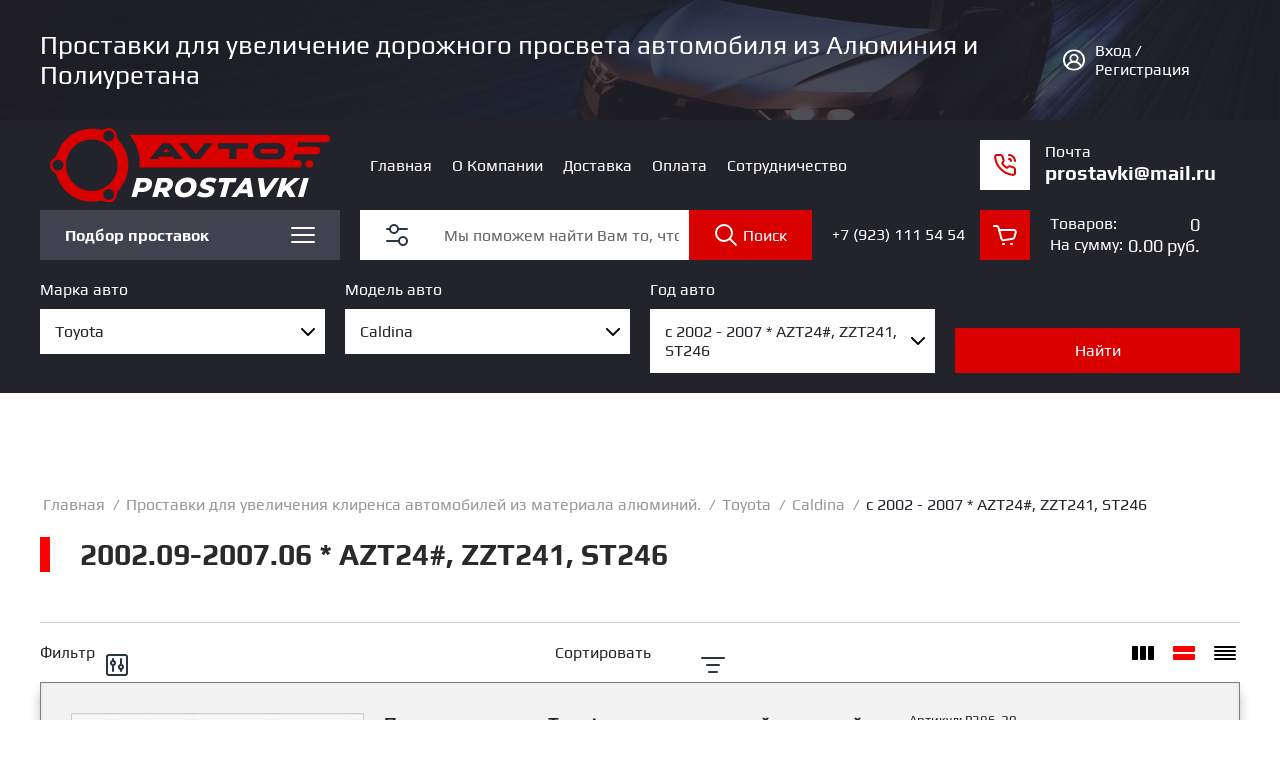

--- FILE ---
content_type: text/css
request_url: https://avto-prostavki.ru/t/images/__csspatch/1/patch.css
body_size: -12
content:
html .cart-disabled .cart-in .cart-total-amount { color: rgb(255, 255, 255); }


--- FILE ---
content_type: text/css
request_url: https://avto-prostavki.ru/t/images/mosaic/symbols/symbol-ixp4reuc6_styles.css
body_size: 2246
content:

:root {
	--color-iviuhgfb2: 0, 0, 0;
	--color-i1uq3jjty: 255, 255, 255;
	--color-idyet3lnd: 217, 0, 0;
	--color-iiykg3zon: 255, 255, 255;
	--color-i9th0i91p: 238, 238, 238;
	--color-iq3piptkd: 238, 238, 238;
	--color-ilf7brnpq: 0, 0, 0;
	--color-i4kjeifxr: 247, 247, 247;
	--color-iufbsy3pd: 51, 51, 51;
	--color-ijkieali5: 221, 221, 221;
	--color-i2c0a1s9n: 255, 255, 255;
	--color-iy50w6l0l: 51, 51, 51;
	--color-in6h6wns1: 0, 0, 0;
	--color-if7j5r4vd: 0, 0, 0;
	--color-itjfn8b3e: 43, 42, 41;
	--color-iu1m2utvp: 217, 0, 0;
	--color-imvcocngi: 221, 221, 221;
	--color-ifi3ps6wr: 0, 0, 0;
	--color-ijh6d3xwh: 217, 0, 0;
	--color-iqa9h9edr: 217, 0, 0;
	--color-irct1qj14: 217, 0, 0;
	--color-ibjn027tb: 247, 247, 247;
}

.mosaic-popup--u-ixp4reuc6 { position: fixed; top: 0px; left: 0px; z-index: 11 }
.mosaic-popup__inner-bg--u-i3rtxmen0 { position: fixed; top: 0px; right: 0px; left: 0px; bottom: 0px; background-color: rgba(var(--color-iviuhgfb2), 0.5); display: none; justify-content: center; -webkit-box-align: start; -ms-flex-align: start; align-items: flex-start; opacity: 0; transition-behavior: normal; transition-duration: 500ms; transition-timing-function: ease; transition-delay: 0ms; transition-property: all; overflow-y: auto; padding-top: 20px; padding-bottom: 20px; padding-left: 10px; padding-right: 10px }
.mosaic-popup__inner-data--u-idm12enr8 { position: relative; width: 1130px; min-height: 300px; max-width: 100vw; background-color: rgba(var(--color-i1uq3jjty), 1); margin-top: auto; margin-right: auto; margin-bottom: auto; margin-left: auto; padding-left: 30px; padding-top: 60px; padding-right: 30px; padding-bottom: 30px }
.mosaic-popup__close--u-idlt0eta8 { cursor: pointer; position: absolute; right: 0px; top: 0px; min-width: 42px; min-height: 42px; text-align: center; background-color: rgba(var(--color-idyet3lnd), 1); z-index: 1; display: -webkit-box; display: -ms-flexbox; display: flex;  -webkit-box-align: center; -ms-flex-align: center; align-items: center; justify-content: center }
.svg_image--u-iwgzzjf6q { position: relative; display: -webkit-inline-box; display: -ms-inline-flexbox; display: inline-flex; vertical-align: top; justify-content: center;  -webkit-box-align: center; -ms-flex-align: center; align-items: center; width: 24px; height: 24px; overflow-x: hidden; overflow-y: hidden }
.svg_image--u-iwgzzjf6q .path-inqttgpjt { stroke: rgba(var(--color-iiykg3zon), 1) }
.mosaic-shop2-folders--u-iudhfy0vf { display: -webkit-box; display: -ms-flexbox; display: flex; position: relative; width: 300px; -webkit-box-orient: horizontal; -webkit-box-direction: normal; -ms-flex-direction: row; flex-direction: row }
.mosaic-shop2-folders--u-iudhfy0vf .div { display: none; position: absolute; left: 0px; right: 0px; top: 100%; flex-wrap: wrap; z-index: 10; background-color: rgba(var(--color-i9th0i91p), 1) }
.mosaic-shop2-folders--u-iudhfy0vf .mosaic-shop2-folders__list { width: 100%; margin-top: 0px; margin-right: 0px; margin-bottom: 0px; margin-left: 0px; padding-top: 0px; padding-right: 0px; padding-bottom: 0px; padding-left: 0px; display: block; -webkit-box-flex: 1; -ms-flex-positive: 1; flex-grow: 1; flex-shrink: 1; flex-wrap: wrap; -webkit-box-align: start; -ms-flex-align: start; align-items: flex-start; overflow-x: unset; overflow-y: unset; list-style-type: none; height: auto }
.mosaic-shop2-folders--u-iudhfy0vf .mosaic-shop2-folders__item { width: 100%; flex-shrink: 0; position: relative; margin-bottom: 10px; padding-right: 20px }
.mosaic-shop2-folders--u-iudhfy0vf .mosaic-shop2-folders__link, .mosaic-shop2-folders--u-iudhfy0vf .mosaic-shop2-folders__sub-link { display: -webkit-box; display: -ms-flexbox; display: flex;  -webkit-box-align: center; -ms-flex-align: center; align-items: center; justify-content: space-between; cursor: pointer; text-decoration-line: none; padding-top: 5px; padding-right: 10px; padding-bottom: 5px; padding-left: 10px }
.mosaic-shop2-folders--u-iudhfy0vf .mosaic-shop2-folders__icon { width: 24px; height: 24px; margin-left: 10px; background-color: rgba(var(--color-iq3piptkd), 0); display: -webkit-box; display: -ms-flexbox; display: flex;  -webkit-box-align: center; -ms-flex-align: center; align-items: center; justify-content: center }
.mosaic-shop2-folders--u-iudhfy0vf .mosaic-shop2-folders__sub-icon { width: 10px; height: 10px; margin-left: 10px; background-color: rgba(var(--color-ilf7brnpq), 1); display: -webkit-box; display: -ms-flexbox; display: flex;  -webkit-box-align: center; -ms-flex-align: center; align-items: center; justify-content: center }
.mosaic-shop2-folders--u-iudhfy0vf .mosaic-shop2-folders__sub-list { margin-top: 0px; margin-right: 0px; margin-bottom: 0px; margin-left: 0px; padding-top: 5px; padding-left: 5px; padding-right: 5px; padding-bottom: 5px; width: 100%; z-index: 10; display: none; position: static; list-style-type: none; background-color: rgba(var(--color-i4kjeifxr), 1); flex-wrap: nowrap; border-top-style: none; border-top-width: 1px; border-right-style: none; border-right-width: 1px; border-bottom-style: none; border-bottom-width: 1px; border-left-style: none; border-left-width: 1px; top: 0; left: 100% }
.mosaic-shop2-folders--u-iudhfy0vf .mosaic-shop2-folders__sub-link { color: rgba(var(--color-iufbsy3pd), 1); background-color: rgba(var(--color-ijkieali5), 1) }
.mosaic-shop2-folders--u-iudhfy0vf .mosaic-shop2-folders__more-list { margin-top: 0px; margin-right: 0px; margin-bottom: 0px; margin-left: 0px; padding-top: 0px; padding-right: 0px; padding-bottom: 0px; padding-left: 0px; list-style-type: none }
.mosaic-shop2-folders--u-iudhfy0vf .mosaic-shop2-folders__more-item { display: -webkit-box; display: -ms-flexbox; display: flex; position: relative }
.mosaic-shop2-folders--u-iudhfy0vf .mosaic-shop2-folders__more-link { display: -webkit-box; display: -ms-flexbox; display: flex;  -webkit-box-align: center; -ms-flex-align: center; align-items: center; cursor: pointer; color: rgba(var(--color-i2c0a1s9n), 1); padding-top: 4px; padding-bottom: 4px; padding-left: 10px; padding-right: 10px; background-color: rgba(var(--color-iy50w6l0l), 1); text-decoration-line: none }
.mosaic-shop2-folders--u-iudhfy0vf .svg_image--u-iwuzt43p5 { position: relative; display: -webkit-inline-box; display: -ms-inline-flexbox; display: inline-flex; vertical-align: top; justify-content: center;  -webkit-box-align: center; -ms-flex-align: center; align-items: center; height: 10px; width: 10px; overflow-x: hidden; overflow-y: hidden }
.mosaic-shop2-folders--u-iudhfy0vf .svg_image--u-i8xmt4yxw, .mosaic-shop2-folders--u-iudhfy0vf .svg_image--u-ib08vdbxo { position: relative; display: -webkit-inline-box; display: -ms-inline-flexbox; display: inline-flex; vertical-align: top; justify-content: center;  -webkit-box-align: center; -ms-flex-align: center; align-items: center; height: 10px; width: 10px; overflow-x: hidden; overflow-y: hidden }
.mosaic-shop2-folders--u-iudhfy0vf .mosaic-shop2-folders__more-item { position: relative }
.mosaic-shop2-folders--u-iudhfy0vf .mosaic-shop2-folders__link { justify-content: space-between; display: -webkit-inline-box; display: -ms-inline-flexbox; display: inline-flex; color: rgba(var(--color-itjfn8b3e), 1); transition-property: all; transition-duration: 300ms; transition-delay: 0ms; transition-timing-function: ease; transition-behavior: normal; margin-left: 0px; margin-right: 0px; width: 100% }
.mosaic-shop2-folders--u-iudhfy0vf .mosaic-shop2-folders__link:hover, .mosaic-shop2-folders--u-iudhfy0vf .mosaic-shop2-folders__link.is-hover { color: rgba(var(--color-iu1m2utvp), 1) }
.mosaic-shop2-folders--u-iudhfy0vf.flex .mosaic-shop2-folders__list { height: auto; overflow-x: unset; overflow-y: unset }
.mosaic-shop2-folders--u-iudhfy0vf .mosaic-shop2-folders__sub-list .mosaic-shop2-folders__sub-list { top: 0px; left: 100%; width: 100%; position: static }
.mosaic-shop2-folders--u-iudhfy0vf .mosaic-shop2-folders__sub-list > .mosaic-shop2-folders__sub-item { position: relative; width: 100% }
.mosaic-shop2-folders--u-iudhfy0vf .mosaic-shop2-folders__sub-list .mosaic-shop2-folders__sub-list > .mosaic-shop2-folders__sub-item { width: 100% }
.mosaic-shop2-folders--u-iudhfy0vf .mosaic-shop2-folders__sub-list > .mosaic-shop2-folders__sub-item > .mosaic-shop2-folders__sub-link { display: -webkit-inline-box; display: -ms-inline-flexbox; display: inline-flex; background-color: rgba(var(--color-imvcocngi), 0) }
.mosaic-shop2-folders--u-iudhfy0vf .mosaic-shop2-folders__sub-list > .mosaic-shop2-folders__sub-item > .mosaic-shop2-folders__sub-link:hover, .mosaic-shop2-folders--u-iudhfy0vf .mosaic-shop2-folders__sub-list > .mosaic-shop2-folders__sub-item > .mosaic-shop2-folders__sub-link.is-hover { color: rgba(var(--color-ijh6d3xwh), 1) }
.mosaic-shop2-folders--u-iudhfy0vf .mosaic-shop2-folders__link:hover .svg_image--u-iwuzt43p5 .path-i7sd4921e, .mosaic-shop2-folders--u-iudhfy0vf .mosaic-shop2-folders__link.is-hover .svg_image--u-iwuzt43p5 .path-i7sd4921e { fill: rgba(var(--color-irct1qj14), 1) }
.mosaic-shop2-folders--u-iudhfy0vf .mosaic-shop2-folders__sub-list > .mosaic-shop2-folders__sub-item > .mosaic-shop2-folders__sub-link > .mosaic-shop2-folders__sub-icon { display: -webkit-box; display: -ms-flexbox; display: flex; width: 24px; height: 24px; background-color: rgba(var(--color-in6h6wns1), 0) }
.mosaic-shop2-folders--u-iudhfy0vf .mosaic-shop2-folders__sub-list > .mosaic-shop2-folders__sub-item > .mosaic-shop2-folders__sub-link:hover .svg_image--u-i8xmt4yxw .path-itar96477, .mosaic-shop2-folders--u-iudhfy0vf .mosaic-shop2-folders__sub-list > .mosaic-shop2-folders__sub-item > .mosaic-shop2-folders__sub-link.is-hover .svg_image--u-i8xmt4yxw .path-itar96477 { fill: rgba(var(--color-iqa9h9edr), 1) }
.svg_image--u-iwuzt43p5 .path-i7sd4921e { fill: rgba(var(--color-if7j5r4vd), 1) }
.svg_image--u-i8xmt4yxw .path-itar96477 { fill: rgba(var(--color-ifi3ps6wr), 1) }
.div--u-i8mxynmfo { width: 100%; position: relative; display: block; min-height: auto; max-height: 700px; overflow-x: auto; overflow-y: auto }

@media (max-width: 991px) {
	.mosaic-shop2-folders--u-iudhfy0vf { width: 100%; flex-wrap: nowrap; overflow-x: auto; overflow-y: auto; bottom: auto; max-height: 600px; margin-right: 0px; padding-right: 20px }
	.mosaic-shop2-folders--u-iudhfy0vf .mosaic-shop2-folders__list { display: block; width: 50%; height: auto; overflow-x: unset; overflow-y: unset }
	.mosaic-shop2-folders--u-iudhfy0vf .mosaic-shop2-folders__item { position: static; padding-right: 0px; width: 100% }
	.mosaic-shop2-folders--u-iudhfy0vf .mosaic-shop2-folders__sub-list { width: 100%; display: block; position: static; flex-wrap: nowrap; top: 0; left: 100%; padding-right: 0px }
	.mosaic-shop2-folders--u-iudhfy0vf .mosaic-shop2-folders__more-item { position: static }
	.mosaic-shop2-folders--u-iudhfy0vf .mosaic-shop2-folders__icon { background-color: rgba(var(--color-ibjn027tb), 1); width: 36px; height: 36px }
	.mosaic-shop2-folders--u-iudhfy0vf .mosaic-shop2-folders__link { padding-right: 0px; min-height: 50px }
	.mosaic-shop2-folders--u-iudhfy0vf .mosaic-shop2-folders__sub-list > .mosaic-shop2-folders__sub-item { width: 100% }
	.mosaic-shop2-folders--u-iudhfy0vf .mosaic-shop2-folders__sub-list .mosaic-shop2-folders__sub-list { width: 100%; position: static }
	.mosaic-shop2-folders--u-iudhfy0vf .mosaic-shop2-folders__sub-list .mosaic-shop2-folders__sub-list > .mosaic-shop2-folders__sub-item { width: 100% }
	.mosaic-shop2-folders--u-iudhfy0vf .mosaic-shop2-folders__sub-list > .mosaic-shop2-folders__sub-item > .mosaic-shop2-folders__sub-link { min-height: 40px; margin-left: 0px; margin-right: 0px; width: 100%; padding-right: 0px }
	.mosaic-shop2-folders--u-iudhfy0vf .mosaic-shop2-folders__sub-list > .mosaic-shop2-folders__sub-item > .mosaic-shop2-folders__sub-link > .mosaic-shop2-folders__sub-icon { width: 36px; height: 36px }
	.mosaic-popup__inner-data--u-idm12enr8 { overflow-x: visible; overflow-y: visible; width: auto; padding-right: 0px }
	.div--u-i8mxynmfo { overflow-x: auto; overflow-y: auto; min-height: 600px; padding-right: 0px }
}

@media (max-width: 767px) {
	.mosaic-popup__inner-data--u-idm12enr8 { max-height: 100vw; min-height: 700px }
}

@media (max-width: 479px) {
	.mosaic-popup__inner-data--u-idm12enr8 { padding-left: 10px; padding-right: 0px; padding-bottom: 20px; min-height: 660px }
	.mosaic-shop2-folders--u-iudhfy0vf { margin-left: 0px; margin-right: 0px; width: 100%; padding-right: 10px }
}

--- FILE ---
content_type: text/css
request_url: https://avto-prostavki.ru/t/images/mosaic/symbols/symbol-i1c0kydga_styles.css
body_size: 3208
content:

:root {
	--color-iwy2nxaz4: 0, 0, 0;
	--color-i9yfschre: 255, 255, 255;
	--color-iqjdfb3o2: 217, 0, 0;
	--color-ifeugdwv3: 255, 255, 255;
	--color-iu2cuez3q: 199, 199, 199;
	--color-iqb6mi82d: 199, 199, 199;
	--color-ijbcizo2z: 199, 199, 199;
	--color-ih7l0x48m: 199, 199, 199;
	--color-ita9eo5pk: 199, 199, 199;
	--color-isxhgg67s: 255, 255, 255;
	--color-iksr1zdge: 128, 128, 128;
	--color-iqe1yatzs: 128, 128, 128;
	--color-ignnqt9qa: 128, 128, 128;
	--color-i08mldcpl: 128, 128, 128;
	--color-ipjbzkeu2: 0, 0, 0;
	--color-i8cox8q7c: 0, 0, 0;
	--color-isa6x6aa5: 118, 118, 118;
	--color-itedagplu: 118, 118, 118;
	--color-i68fdaihf: 118, 118, 118;
	--color-i6vfofzrn: 118, 118, 118;
	--color-i3msoxvsi: 128, 128, 128;
	--color-iaoxjjn57: 128, 128, 128;
	--color-ihuykgsvj: 128, 128, 128;
	--color-i387jwaat: 128, 128, 128;
	--color-imzvq3g1y: 255, 255, 255;
	--color-iamu97hef: 128, 128, 128;
	--color-irxbqjsqq: 128, 128, 128;
	--color-ie09vp5i4: 128, 128, 128;
	--color-iaf0hydxt: 128, 128, 128;
	--color-i2p4w8cyn: 255, 0, 0;
	--color-ingv4yo0j: 0, 0, 255;
	--color-iozpjxiy6: 35, 35, 43;
	--color-ihuh0chax: 255, 255, 255;
}

.mosaic-popup--u-i1c0kydga { position: fixed; top: 0px; left: 0px; z-index: 11 }
.mosaic-popup__inner-bg--u-i6v0fon8n { position: fixed; top: 0px; right: 0px; left: 0px; bottom: 0px; background-color: rgba(var(--color-iwy2nxaz4), 0.5); display: none; justify-content: center; -webkit-box-align: start; -ms-flex-align: start; align-items: flex-start; opacity: 0; transition-behavior: normal; transition-duration: 500ms; transition-timing-function: ease; transition-delay: 0ms; transition-property: all; overflow-y: auto; padding-top: 20px; padding-bottom: 20px; padding-left: 10px; padding-right: 10px }
.mosaic-popup__inner-data--u-iokhseozx { position: relative; width: 300px; min-height: 300px; max-width: 100vw; background-color: rgba(var(--color-i9yfschre), 1); margin-top: auto; margin-right: auto; margin-bottom: auto; margin-left: auto; padding-left: 30px; padding-top: 60px; padding-right: 30px; padding-bottom: 30px }
.mosaic-popup__close--u-ifggpsfvx { cursor: pointer; position: absolute; right: 0px; top: 0px; min-width: 42px; min-height: 42px; text-align: center; background-color: rgba(var(--color-iqjdfb3o2), 1); z-index: 1; display: -webkit-box; display: -ms-flexbox; display: flex;  -webkit-box-align: center; -ms-flex-align: center; align-items: center; justify-content: center }
.svg_image--u-imrnrdhuy { position: relative; display: -webkit-inline-box; display: -ms-inline-flexbox; display: inline-flex; vertical-align: top; justify-content: center;  -webkit-box-align: center; -ms-flex-align: center; align-items: center; width: 24px; height: 24px; overflow-x: hidden; overflow-y: hidden }
.svg_image--u-imrnrdhuy .path-inqttgpjt { stroke: rgba(var(--color-ifeugdwv3), 1) }
.mosaic-shop2-search--u-ibkatm5mv { width: 100%; position: relative; display: block; margin-left: 0px; margin-right: 0px }
.mosaic-shop2-search--u-ibkatm5mv .mosaic-shop2-search__title { background-color: rgba(var(--color-iu2cuez3q), 0); margin-bottom: 10px }
.mosaic-shop2-search--u-ibkatm5mv .mosaic-shop2-search__body { border-top-width: 1px; border-right-width: 1px; border-bottom-width: 1px; border-left-width: 1px; border-top-style: none; border-right-style: none; border-bottom-style: none; border-left-style: none; border-top-color: rgba(var(--color-iqb6mi82d), 1); border-right-color: rgba(var(--color-ijbcizo2z), 1); border-bottom-color: rgba(var(--color-ih7l0x48m), 1); border-left-color: rgba(var(--color-ita9eo5pk), 1); background-color: rgba(var(--color-isxhgg67s), 1) }
.mosaic-shop2-search--u-ibkatm5mv .mosaic-shop2-search__row { padding-top: 6px; padding-bottom: 6px }
.mosaic-shop2-search--u-ibkatm5mv .mosaic-shop2-search__row-title { margin-bottom: 5px }
.mosaic-shop2-search--u-ibkatm5mv .mosaic-shop2-search__row-field { display: -webkit-box; display: -ms-flexbox; display: flex; justify-content: space-between }
.mosaic-shop2-search--u-ibkatm5mv .mosaic-shop2-search__from { width: 46%; display: -webkit-box; display: -ms-flexbox; display: flex;  -webkit-box-align: center; -ms-flex-align: center; align-items: center }
.mosaic-shop2-search--u-ibkatm5mv .mosaic-shop2-search__to { width: 46%; display: -webkit-box; display: -ms-flexbox; display: flex;  -webkit-box-align: center; -ms-flex-align: center; align-items: center }
.mosaic-shop2-search--u-ibkatm5mv .mosaic-shop2-search__interval-text { margin-right: 5px; display: none }
.mosaic-shop2-search--u-ibkatm5mv .mosaic-shop2-search__interval { width: 100%; position: relative; display: -webkit-box; display: -ms-flexbox; display: flex; height: 50px;  -webkit-box-align: center; -ms-flex-align: center; align-items: center; padding-left: 15px; padding-right: 15px; border-top-width: 1px; border-right-width: 1px; border-bottom-width: 1px; border-left-width: 1px; border-right-style: solid; border-top-style: solid; border-bottom-style: solid; border-left-style: solid }
.mosaic-shop2-search--u-ibkatm5mv .mosaic-shop2-search__input { width: 100%; position: relative; display: -webkit-box; display: -ms-flexbox; display: flex; height: 50px;  -webkit-box-align: center; -ms-flex-align: center; align-items: center; padding-left: 15px; padding-right: 15px; border-top-style: solid; border-right-style: solid; border-bottom-style: solid; border-left-style: solid; border-top-width: 1px; border-right-width: 1px; border-bottom-width: 1px; border-left-width: 1px }
.mosaic-shop2-search--u-ibkatm5mv .mosaic-shop2-search__select { width: 100%; position: relative; display: -webkit-box; display: -ms-flexbox; display: flex; height: 50px;  -webkit-box-align: center; -ms-flex-align: center; align-items: center; padding-left: 15px; padding-right: 15px }
.mosaic-shop2-search--u-ibkatm5mv .mosaic-shop2-search__label { display: -webkit-inline-box; display: -ms-inline-flexbox; display: inline-flex;  -webkit-box-align: center; -ms-flex-align: center; align-items: center; margin-top: 5px; margin-bottom: 5px; -webkit-box-orient: horizontal; -webkit-box-direction: normal; -ms-flex-direction: row; flex-direction: row }
.mosaic-shop2-search--u-ibkatm5mv .mosaic-shop2-search__colors { width: 100%; position: relative }
.mosaic-shop2-search--u-ibkatm5mv .mosaic-shop2-search__colors-arrow { width: 8px; height: 10px; flex-shrink: 0; background-image: url("data:image/svg+xml,%3Csvg xmlns='http://www.w3.org/2000/svg' version='1.1' viewBox='0 0 8 10'%3E%3Cpolygon points='4,10 8,0 0,0 '/%3E%3C/svg%3E") }
.mosaic-shop2-search--u-ibkatm5mv .mosaic-shop2-search__color-text { -webkit-box-flex: 1; -ms-flex-positive: 1; flex-grow: 1; flex-shrink: 1 }
.mosaic-shop2-search--u-ibkatm5mv .mosaic-shop2-search__color-active { width: 100%; position: relative; display: -webkit-box; display: -ms-flexbox; display: flex; height: 50px; margin-top: 10px;  -webkit-box-align: center; -ms-flex-align: center; align-items: center; padding-left: 15px; padding-right: 15px; border-top-style: solid; border-top-width: 1px; border-right-style: solid; border-right-width: 1px; border-bottom-style: solid; border-bottom-width: 1px; border-left-style: solid; border-left-width: 1px; border-top-color: rgba(var(--color-isa6x6aa5), 1); border-right-color: rgba(var(--color-itedagplu), 1); border-bottom-color: rgba(var(--color-i68fdaihf), 1); border-left-color: rgba(var(--color-i6vfofzrn), 1) }
.mosaic-shop2-search--u-ibkatm5mv .mosaic-shop2-search__colors-list { display: none; margin-top: 0px; margin-right: 0px; margin-bottom: 0px; margin-left: 0px; padding-top: 0px; padding-right: 0px; padding-bottom: 0px; padding-left: 0px; position: absolute; left: 0px; right: 0px; top: 100%; z-index: 1; list-style-type: none; border-top-width: 1px; border-right-width: 1px; border-bottom-width: 1px; border-left-width: 1px; border-top-style: solid; border-right-style: solid; border-bottom-style: solid; border-left-style: solid; border-top-color: rgba(var(--color-i3msoxvsi), 1); border-right-color: rgba(var(--color-iaoxjjn57), 1); border-bottom-color: rgba(var(--color-ihuykgsvj), 1); border-left-color: rgba(var(--color-i387jwaat), 1); background-color: rgba(var(--color-imzvq3g1y), 1) }
.mosaic-shop2-search--u-ibkatm5mv .mosaic-shop2-search__color-item { min-height: 28px; padding-top: 3px; padding-left: 3px; padding-right: 3px; padding-bottom: 3px; display: -webkit-box; display: -ms-flexbox; display: flex;  -webkit-box-align: center; -ms-flex-align: center; align-items: center; cursor: pointer }
.mosaic-shop2-search--u-ibkatm5mv .mosaic-shop2-search__color-icon { width: 22px; height: 22px; margin-right: 5px; flex-shrink: 0; border-top-width: 1px; border-right-width: 1px; border-bottom-width: 1px; border-left-width: 1px; border-top-style: solid; border-right-style: solid; border-bottom-style: solid; border-left-style: solid; border-top-color: rgba(var(--color-iamu97hef), 1); border-right-color: rgba(var(--color-irxbqjsqq), 1); border-bottom-color: rgba(var(--color-ie09vp5i4), 1); border-left-color: rgba(var(--color-iaf0hydxt), 1); position: relative; background-size: contain; overflow-x: hidden; overflow-y: hidden }
.mosaic-shop2-search--u-ibkatm5mv .mosaic-shop2-search__red { display: block; width: 100%; height: 100%; background-color: rgba(var(--color-i2p4w8cyn), 1) }
.mosaic-shop2-search--u-ibkatm5mv .mosaic-shop2-search__blue { display: block; width: 100%; height: 100%; background-color: rgba(var(--color-ingv4yo0j), 1) }
.mosaic-shop2-search--u-ibkatm5mv .mosaic-shop2-search__color-check { top: 3px; left: 3px; width: 15px; height: 15px; position: absolute; background-image: url("[data-uri]"); display: none }
.mosaic-shop2-search--u-ibkatm5mv .mosaic-shop2-search__button { display: -webkit-inline-box; display: -ms-inline-flexbox; display: inline-flex; cursor: pointer; vertical-align: top; padding-top: 5px; padding-right: 25px; padding-bottom: 5px; padding-left: 25px; line-height: normal; background-color: rgba(var(--color-iozpjxiy6), 1); color: rgba(var(--color-ihuh0chax), 1); border-bottom-width: 0px; border-left-width: 0px; border-right-width: 0px; border-top-width: 0px; border-top-style: none; border-right-style: none; border-bottom-style: none; border-left-style: none; position: relative; min-height: 50px;  -webkit-box-align: center; -ms-flex-align: center; align-items: center; margin-top: 20px; margin-left: 0px; margin-right: 0px; width: 100%; justify-content: center }
.mosaic-shop2-search--u-ibkatm5mv .mosaic-shop2-search__title-text { font-size: 24px; font-weight: 700 }
.mosaic-shop2-search--u-ibkatm5mv .mosaic-shop2-search__checkbox ~ .mosaic-shop2-search__checkbox-icon { display: none; width: 15px; height: 15px; flex-shrink: 0; border-top-left-radius: 2px; border-bottom-left-radius: 2px; border-bottom-right-radius: 2px; border-top-right-radius: 2px; border-top-width: 1px; border-right-width: 1px; border-bottom-width: 1px; border-left-width: 1px; border-top-style: solid; border-right-style: solid; border-bottom-style: solid; border-left-style: solid; border-top-color: rgba(var(--color-iksr1zdge), 1); border-right-color: rgba(var(--color-iqe1yatzs), 1); border-bottom-color: rgba(var(--color-ignnqt9qa), 1); border-left-color: rgba(var(--color-i08mldcpl), 1); background-color: rgba(var(--color-ipjbzkeu2), 0.2) }
.mosaic-shop2-search--u-ibkatm5mv .mosaic-shop2-search__checkbox ~ .mosaic-shop2-search__checkbox-value { margin-left: 5px }
.mosaic-shop2-search--u-ibkatm5mv .mosaic-shop2-search__checkbox ~ .mosaic-shop2-search__checkbox-icon:hover, .mosaic-shop2-search--u-ibkatm5mv .mosaic-shop2-search__checkbox ~ .mosaic-shop2-search__checkbox-icon.is-hover { background-image: url("[data-uri]"); background-position: center center; background-repeat: no-repeat }
.mosaic-shop2-search--u-ibkatm5mv .mosaic-shop2-search__checkbox:checked ~ .mosaic-shop2-search__checkbox-icon, .mosaic-shop2-search--u-ibkatm5mv .mosaic-shop2-search__checkbox.is-checked ~ .mosaic-shop2-search__checkbox-icon { background-color: rgba(var(--color-i8cox8q7c), 0.2); background-image: url("[data-uri]"); background-position: center center; background-repeat: no-repeat }
.mosaic-shop2-search--u-ibkatm5mv .mosaic-shop2-search__color-item.is-active .mosaic-shop2-search__color-check { display: block }

@media (max-width: 479px) {
	.mosaic-popup__inner-data--u-iokhseozx { padding-left: 20px; padding-right: 20px; padding-bottom: 20px }
}

--- FILE ---
content_type: text/css
request_url: https://avto-prostavki.ru/t/v1213/images/css/shop_styles.css
body_size: 15194
content:
@font-face {
	font-family: 'icomoon';
	src:  url('/g/templates/shop2/2.130.2/130-44/fonts/icomoon.ttf') format('truetype');
	font-weight: normal;
	font-style: normal;
	font-display: swap;
}

/*body {
	overflow: auto !important;
}*/

.subfolders-list {
    display: flex;
    flex-wrap: wrap;
    margin: 0 -5px;
    /*display: none;*/
}

a.subfolders-list__item {
    border: 1px solid #3F3F4E;
    padding: 10px 15px;
    text-decoration: none;
    margin: 0 5px 10px;
    font-size: 15px;
    line-height: 1.2;
    color: #23232B;
    transition: 0.3s;
}

a.subfolders-list__item:hover {
    background: #3F3F4E;
    color: #fff;
}

.product-list.thumbs .shop2-product-item {
    width: calc(25% - 20px);
    margin: 0 10px 20px;
}

.product-list.thumbs {
    display: flex;
    flex-wrap: wrap;
    margin: 0 -10px;
}

.product-list.thumbs .gr-product-image {
    padding-top: 100%;
    position: relative;
}

.product-list.thumbs .gr-product-image a {
    position: absolute;
    top: 0;
    left: 0;
    right: 0;
    bottom: 0;
    border: 1px solid #CCC;
}

.product-list.thumbs .gr-product-image a img {
    width: 100%;
    height: 100%;
    object-fit: contain;
}

.product-list.thumbs .shop2-product-item .product-item__top {
    margin-bottom: 20px;
    position: relative;
}

.product-list.thumbs .shop2-product-item .gr-product-name a {
    color: #23232B;
    font-family: Play;
    font-size: 18px;
    font-style: normal;
    font-weight: 700;
    line-height: normal;
    text-decoration: none;
}

.product-list .shop2-product-item .gr-product-name {
    margin-bottom: 10px;
}

.tpl-stars {
    background-image: url("data:image/svg+xml,%3Csvg xmlns='http://www.w3.org/2000/svg' width='116' height='19' viewBox='0 0 116 19' fill='none'%3E%3Cg clip-path='url(%23clip0_143_1084)'%3E%3Cpath d='M9.07088 0.612343C9.41462 -0.204115 10.5854 -0.204114 10.9291 0.612346L12.9579 5.43123C13.1029 5.77543 13.4306 6.01061 13.8067 6.0404L19.0727 6.45748C19.9649 6.52814 20.3267 7.62813 19.6469 8.2034L15.6348 11.5987C15.3482 11.8412 15.223 12.2218 15.3106 12.5843L16.5363 17.661C16.744 18.5211 15.7969 19.201 15.033 18.7401L10.5245 16.0196C10.2025 15.8252 9.7975 15.8252 9.47548 16.0196L4.96699 18.7401C4.20311 19.201 3.25596 18.5211 3.46363 17.661L4.68942 12.5843C4.77698 12.2218 4.65182 11.8412 4.36526 11.5987L0.353062 8.2034C-0.326718 7.62813 0.0350679 6.52814 0.927291 6.45748L6.19336 6.0404C6.5695 6.01061 6.89716 5.77543 7.04207 5.43123L9.07088 0.612343Z' fill='%23D7D7D7'/%3E%3Cpath d='M33.0709 0.612343C33.4146 -0.204115 34.5854 -0.204114 34.9291 0.612346L36.9579 5.43123C37.1029 5.77543 37.4306 6.01061 37.8067 6.0404L43.0727 6.45748C43.9649 6.52814 44.3267 7.62813 43.6469 8.2034L39.6348 11.5987C39.3482 11.8412 39.223 12.2218 39.3106 12.5843L40.5363 17.661C40.744 18.5211 39.7969 19.201 39.033 18.7401L34.5245 16.0196C34.2025 15.8252 33.7975 15.8252 33.4755 16.0196L28.967 18.7401C28.2031 19.201 27.256 18.5211 27.4636 17.661L28.6894 12.5843C28.777 12.2218 28.6518 11.8412 28.3653 11.5987L24.3531 8.2034C23.6733 7.62813 24.0351 6.52814 24.9273 6.45748L30.1934 6.0404C30.5695 6.01061 30.8972 5.77543 31.0421 5.43123L33.0709 0.612343Z' fill='%23D7D7D7'/%3E%3Cpath d='M57.0709 0.612343C57.4146 -0.204115 58.5854 -0.204114 58.9291 0.612346L60.9579 5.43123C61.1029 5.77543 61.4306 6.01061 61.8067 6.0404L67.0727 6.45748C67.9649 6.52814 68.3267 7.62813 67.6469 8.2034L63.6348 11.5987C63.3482 11.8412 63.223 12.2218 63.3106 12.5843L64.5363 17.661C64.744 18.5211 63.7969 19.201 63.033 18.7401L58.5245 16.0196C58.2025 15.8252 57.7975 15.8252 57.4755 16.0196L52.967 18.7401C52.2031 19.201 51.256 18.5211 51.4636 17.661L52.6894 12.5843C52.777 12.2218 52.6518 11.8412 52.3653 11.5987L48.3531 8.2034C47.6733 7.62813 48.0351 6.52814 48.9273 6.45748L54.1934 6.0404C54.5695 6.01061 54.8972 5.77543 55.0421 5.43123L57.0709 0.612343Z' fill='%23D7D7D7'/%3E%3Cpath d='M81.0706 0.612343C81.4144 -0.204115 82.5851 -0.204114 82.9289 0.612346L84.9576 5.43123C85.1026 5.77543 85.4303 6.01061 85.8064 6.0404L91.0724 6.45748C91.9646 6.52814 92.3264 7.62813 91.6466 8.2034L87.6345 11.5987C87.348 11.8412 87.2228 12.2218 87.3103 12.5843L88.5361 17.661C88.7438 18.5211 87.7966 19.201 87.0328 18.7401L82.5243 16.0196C82.2023 15.8252 81.7973 15.8252 81.4752 16.0196L76.9667 18.7401C76.2029 19.201 75.2557 18.5211 75.4634 17.661L76.6892 12.5843C76.7767 12.2218 76.6516 11.8412 76.365 11.5987L72.3528 8.2034C71.673 7.62813 72.0348 6.52814 72.927 6.45748L78.1931 6.0404C78.5693 6.01061 78.8969 5.77543 79.0418 5.43123L81.0706 0.612343Z' fill='%23D7D7D7'/%3E%3Cpath d='M105.071 0.612343C105.414 -0.204115 106.585 -0.204114 106.929 0.612346L108.958 5.43123C109.103 5.77543 109.43 6.01061 109.806 6.0404L115.072 6.45748C115.965 6.52814 116.326 7.62813 115.647 8.2034L111.635 11.5987C111.348 11.8412 111.223 12.2218 111.31 12.5843L112.536 17.661C112.744 18.5211 111.797 19.201 111.033 18.7401L106.524 16.0196C106.202 15.8252 105.797 15.8252 105.475 16.0196L100.967 18.7401C100.203 19.201 99.2557 18.5211 99.4634 17.661L100.689 12.5843C100.777 12.2218 100.652 11.8412 100.365 11.5987L96.3528 8.2034C95.673 7.62813 96.0348 6.52814 96.927 6.45748L102.193 6.0404C102.569 6.01061 102.897 5.77543 103.042 5.43123L105.071 0.612343Z' fill='%23D7D7D7'/%3E%3C/g%3E%3Cdefs%3E%3CclipPath id='clip0_143_1084'%3E%3Crect width='116' height='18.8889' fill='white'/%3E%3C/clipPath%3E%3C/defs%3E%3C/svg%3E");
    background-size: 60px;
}

.tpl-stars .tpl-rating {
    background-image: url("data:image/svg+xml,%3Csvg width='116' height='19' viewBox='0 0 116 19' fill='none' xmlns='http://www.w3.org/2000/svg'%3E%3Cg clip-path='url(%23clip0_143_1084)'%3E%3Cpath d='M9.07088 0.612343C9.41462 -0.204115 10.5854 -0.204114 10.9291 0.612346L12.9579 5.43123C13.1029 5.77543 13.4306 6.01061 13.8067 6.0404L19.0727 6.45748C19.9649 6.52814 20.3267 7.62813 19.6469 8.2034L15.6348 11.5987C15.3482 11.8412 15.223 12.2218 15.3106 12.5843L16.5363 17.661C16.744 18.5211 15.7969 19.201 15.033 18.7401L10.5245 16.0196C10.2025 15.8252 9.7975 15.8252 9.47548 16.0196L4.96699 18.7401C4.20311 19.201 3.25596 18.5211 3.46363 17.661L4.68942 12.5843C4.77698 12.2218 4.65182 11.8412 4.36526 11.5987L0.353062 8.2034C-0.326718 7.62813 0.0350679 6.52814 0.927291 6.45748L6.19336 6.0404C6.5695 6.01061 6.89716 5.77543 7.04207 5.43123L9.07088 0.612343Z' fill='%23FD0000'/%3E%3Cpath d='M33.0709 0.612343C33.4146 -0.204115 34.5854 -0.204114 34.9291 0.612346L36.9579 5.43123C37.1029 5.77543 37.4306 6.01061 37.8067 6.0404L43.0727 6.45748C43.9649 6.52814 44.3267 7.62813 43.6469 8.2034L39.6348 11.5987C39.3482 11.8412 39.223 12.2218 39.3106 12.5843L40.5363 17.661C40.744 18.5211 39.7969 19.201 39.033 18.7401L34.5245 16.0196C34.2025 15.8252 33.7975 15.8252 33.4755 16.0196L28.967 18.7401C28.2031 19.201 27.256 18.5211 27.4636 17.661L28.6894 12.5843C28.777 12.2218 28.6518 11.8412 28.3653 11.5987L24.3531 8.2034C23.6733 7.62813 24.0351 6.52814 24.9273 6.45748L30.1934 6.0404C30.5695 6.01061 30.8972 5.77543 31.0421 5.43123L33.0709 0.612343Z' fill='%23FD0000'/%3E%3Cpath d='M57.0709 0.612343C57.4146 -0.204115 58.5854 -0.204114 58.9291 0.612346L60.9579 5.43123C61.1029 5.77543 61.4306 6.01061 61.8067 6.0404L67.0727 6.45748C67.9649 6.52814 68.3267 7.62813 67.6469 8.2034L63.6348 11.5987C63.3482 11.8412 63.223 12.2218 63.3106 12.5843L64.5363 17.661C64.744 18.5211 63.7969 19.201 63.033 18.7401L58.5245 16.0196C58.2025 15.8252 57.7975 15.8252 57.4755 16.0196L52.967 18.7401C52.2031 19.201 51.256 18.5211 51.4636 17.661L52.6894 12.5843C52.777 12.2218 52.6518 11.8412 52.3653 11.5987L48.3531 8.2034C47.6733 7.62813 48.0351 6.52814 48.9273 6.45748L54.1934 6.0404C54.5695 6.01061 54.8972 5.77543 55.0421 5.43123L57.0709 0.612343Z' fill='%23FD0000'/%3E%3Cpath d='M81.0706 0.612343C81.4144 -0.204115 82.5851 -0.204114 82.9289 0.612346L84.9576 5.43123C85.1026 5.77543 85.4303 6.01061 85.8064 6.0404L91.0724 6.45748C91.9646 6.52814 92.3264 7.62813 91.6466 8.2034L87.6345 11.5987C87.348 11.8412 87.2228 12.2218 87.3103 12.5843L88.5361 17.661C88.7438 18.5211 87.7966 19.201 87.0328 18.7401L82.5243 16.0196C82.2023 15.8252 81.7973 15.8252 81.4752 16.0196L76.9667 18.7401C76.2029 19.201 75.2557 18.5211 75.4634 17.661L76.6892 12.5843C76.7767 12.2218 76.6516 11.8412 76.365 11.5987L72.3528 8.2034C71.673 7.62813 72.0348 6.52814 72.927 6.45748L78.1931 6.0404C78.5693 6.01061 78.8969 5.77543 79.0418 5.43123L81.0706 0.612343Z' fill='%23FD0000'/%3E%3Cpath d='M105.071 0.612343C105.414 -0.204115 106.585 -0.204114 106.929 0.612346L108.958 5.43123C109.103 5.77543 109.43 6.01061 109.806 6.0404L115.072 6.45748C115.965 6.52814 116.326 7.62813 115.647 8.2034L111.635 11.5987C111.348 11.8412 111.223 12.2218 111.31 12.5843L112.536 17.661C112.744 18.5211 111.797 19.201 111.033 18.7401L106.524 16.0196C106.202 15.8252 105.797 15.8252 105.475 16.0196L100.967 18.7401C100.203 19.201 99.2557 18.5211 99.4634 17.661L100.689 12.5843C100.777 12.2218 100.652 11.8412 100.365 11.5987L96.3528 8.2034C95.673 7.62813 96.0348 6.52814 96.927 6.45748L102.193 6.0404C102.569 6.01061 102.897 5.77543 103.042 5.43123L105.071 0.612343Z' fill='%23FD0000'/%3E%3C/g%3E%3Cdefs%3E%3CclipPath id='clip0_143_1084'%3E%3Crect width='116' height='18.8889' fill='white'/%3E%3C/clipPath%3E%3C/defs%3E%3C/svg%3E%0A");
    background-size: 60px;
}

.tpl-stars .tpl-rating:before {
    display: none;
}

.tpl-stars:before {
    display: none;
}

.product-list .shop2-product-item .gr-product-options {
    display: none;
}

.product-list.thumbs .shop2-product-item .product-item__bottom-left {
    margin-bottom: 10px;
}

.product-list.thumbs .shop2-product-item .product-additional__top-left {
    display: flex;
    flex-direction: row-reverse;
    justify-content: space-between;
    align-items: center;
    margin-bottom: 10px;
}

.product-price {
    color: #23232B;
    font-family: Play;
    font-size: 18px;
    font-style: normal;
    font-weight: 700;
    line-height: normal;
}

.gr-amount-flag span {
    box-shadow: none;
    background: #3F3F4E;
    padding: 10.5px 26px;
    color: #FFF;
    text-align: center;
    font-family: Play;
    font-size: 14px;
    font-style: normal;
    font-weight: 400;
    line-height: normal;
    width: 100%;
}

.product-price .price-old {
    color: #818181;
    font-family: Play;
    font-size: 14px;
    font-style: normal;
    font-weight: 400;
    line-height: normal;
}

.product-price .price-old strong {
    font-weight: 400;
}

.product-list .product-item-btns {
    display: flex;
    justify-content: space-between;
}

.product-list .product-item-btns .clear {
    display: none;
}

.product-list.thumbs .shop2-product-item .product-additional__top-left .gr-amount-flag.has_amount {
    width: calc(50% - 5px);
}

.product-list.thumbs .shop2-product-item .product-additional__top-left .product-price {
    width: calc(50% - 5px);
}

.product-list .product-item-btns .product-amount {
    width: calc(50% - 5px);
}

.product-list .product-item-btns .shop-product-btn {
    width: calc(50% - 5px);
    background: #FD0000;
}

body .product-amount .shop2-product-amount, body .cart-amount .shop2-product-amount {
    border: 1px solid #3F3F4E;
}

body .product-amount .shop2-product-amount button, body .cart-amount .shop2-product-amount button {
    height: 50px;
}

body .product-amount .shop2-product-amount input, body .cart-amount .shop2-product-amount input {
    height: 50px;
    color: #3F3F4E;
    text-align: center;
    font-family: Play;
    font-size: 16px;
    font-style: normal;
    font-weight: 700;
    line-height: normal;
}

.product-list.thumbs .shop2-product-item .product-additional__top {
    margin-bottom: 10px;
}

.product-list .product-item-btns .shop-product-btn span {
    font-size: 0;
    padding: 0;
}

.product-list .product-item-btns .shop-product-btn span i {
    display: block;
    width: 24px;
    height: 24px;
    background-image: url("data:image/svg+xml,%3Csvg xmlns='http://www.w3.org/2000/svg' width='25' height='24' viewBox='0 0 25 24' fill='none'%3E%3Cg clip-path='url(%23clip0_553_570)'%3E%3Cpath d='M1.375 3H3.85202C4.75176 3 5.54074 3.6008 5.78 4.46814L6.47845 7M10.375 21H11.375M18.375 21H19.375M6.47845 7L8.89578 15.7628C9.16813 16.7501 10.1423 17.3721 11.1526 17.2037L20.1387 15.706C20.8948 15.58 21.5124 15.033 21.7286 14.2976L23.1208 9.56433C23.4975 8.28337 22.5373 7 21.2021 7H6.47845Z' stroke='white' stroke-width='2' stroke-linecap='round'/%3E%3C/g%3E%3Cdefs%3E%3CclipPath id='clip0_553_570'%3E%3Crect width='24' height='24' fill='white' transform='translate(0.375)'/%3E%3C/clipPath%3E%3C/defs%3E%3C/svg%3E");
    background-repeat: no-repeat;
    background-position: center;
}

.product-list .product-item-btns .shop-product-btn span i svg {
    display: none;
}

.product-list .shop2-product-item .product-flags {
    position: absolute;
    top: 0;
    left: 0;
    font-size: 11px;
}

body .product-compare .gr-compare-plus {
    color: #3F3F4E;
    font-family: Play;
    font-size: 16px;
    font-style: normal;
    font-weight: 400;
    line-height: normal;
    padding-left: 34px;
}

body .product-compare .gr-compare-plus svg {
    display: none;
}

body .product-compare .gr-compare-plus:before {
    content: '';
    display: block;
    width: 24px;
    height: 24px;
    background-image: url("data:image/svg+xml,%3Csvg width='24' height='24' viewBox='0 0 24 24' fill='none' xmlns='http://www.w3.org/2000/svg'%3E%3Cpath d='M1 5H23M1 12H13M17 19H1' stroke='%23293644' stroke-width='2' stroke-linecap='round'/%3E%3C/svg%3E%0A");
    background-repeat: no-repeat;
    background-position: center;
    position: absolute;
    top: 50%;
    left: 0;
    translate: 0 -50%;
}

body .product-compare.product-compare-added .gr-compare-checkbox .gr-svg-icon {
    display: none;
}

body .product-compare.product-compare-added .gr-compare-checkbox:before {
    content: '';
    display: block;
    width: 24px;
    height: 24px;
    background-repeat: no-repeat;
    background-position: center;
    position: absolute;
    top: 50%;
    left: 0;
    translate: 0 -50%;
    background-image: url("data:image/svg+xml,%3Csvg width='24' height='24' viewBox='0 0 24 24' fill='none' xmlns='http://www.w3.org/2000/svg'%3E%3Cpath d='M1 5H23M1 12H13M17 19H1' stroke='%23293644' stroke-width='2' stroke-linecap='round'/%3E%3C/svg%3E%0A");
}

body .product-compare.product-compare-added .link-reset {
    color: #3F3F4E;
    font-family: Play;
    font-size: 16px;
    font-style: normal;
    font-weight: 400;
    line-height: normal;
    padding-left: 0;
}

span.gr-favorite-btn__icon i, .gr-favorite-btn.active .gr-favorite-btn__added {
    display: none;
}

span.gr-favorite-btn__icon {
    width: 24px;
    height: 24px;
    margin: 0;
    translate: 0 -50%;
    background-image: url("data:image/svg+xml,%3Csvg xmlns='http://www.w3.org/2000/svg' width='24' height='24' viewBox='0 0 24 24' fill='none'%3E%3Cpath d='M12.6271 4.49828L12 4.99998L11.3729 4.49828C8.88341 2.50669 5.29453 2.70546 3.04021 4.95978C0.752028 7.24797 0.583938 10.9058 2.77229 13.2897C5.93458 16.7345 10.2114 21 12 21C13.7886 21 18.0654 16.7345 21.2277 13.2897C23.4161 10.9058 23.248 7.24797 20.9598 4.95978C18.7055 2.70546 15.1166 2.50669 12.6271 4.49828Z' stroke='%23293644' stroke-width='2'/%3E%3C/svg%3E");
    background-repeat: no-repeat;
    background-position: center;
    opacity: 1;
    left: 0;
}

.gr-favorite-btn.active .gr-favorite-btn__icon {
    background-image: url("data:image/svg+xml,%3Csvg xmlns='http://www.w3.org/2000/svg' width='25' height='24' viewBox='0 0 25 24' fill='%23293644'%3E%3Cg clip-path='url(%23clip0_583_662)'%3E%3Cpath d='M13.1271 4.49828L12.5 4.99998L11.8729 4.49828C9.38341 2.50669 5.79453 2.70546 3.54021 4.95978C1.25203 7.24797 1.08394 10.9058 3.27229 13.2897C6.43458 16.7345 10.7114 21 12.5 21C14.2886 21 18.5654 16.7345 21.7277 13.2897C23.9161 10.9058 23.748 7.24797 21.4598 4.95978C19.2055 2.70546 15.6166 2.50669 13.1271 4.49828Z' stroke='%23293644' stroke-width='2'/%3E%3C/g%3E%3Cdefs%3E%3CclipPath id='clip0_583_662'%3E%3Crect width='24' height='24' fill='white' transform='translate(0.5)'/%3E%3C/clipPath%3E%3C/defs%3E%3C/svg%3E");
}

.gr-favorite-btn {
    color: #3F3F4E;
    font-family: Play;
    font-size: 16px;
    font-style: normal;
    font-weight: 400;
    line-height: 1;
    padding-left: 34px;
}

.gr-favorite-btn-wrapper {
    margin-top: 10px;
}

body .product-flags__item span {
    padding: 10px 15px;
}

.quick-view-trigger {
    position: absolute;
    top: 0;
    right: 0;
    left: 0;
    bottom: 0;
    width: auto;
    height: auto;
    background: rgba(0, 0, 0, 0.15);
    opacity: 0;
}

.product-list.thumbs .shop2-product-item .product-item__inner {
    height: 100%;
    display: flex;
    flex-direction: column;
}

.product-list.thumbs .shop2-product-item .product-item__inner .product-item__bottom {
    margin-top: auto;
}

.product-list.thumbs .shop2-product-item .dop_n {
    display: none;
}

.product-list.thumbs 
.tns-item .shop2-product-item {
    width: 100%;
}

.product-list .gr-product-image.no-image {
    background: var(--noImageDefault);
}

.sorting-panel .filter-popup-btn.filter_popup_btn {
    background: transparent;
    color: #23232B;
    font-family: Play;
    font-size: 16px;
    font-style: normal;
    font-weight: 400;
    line-height: normal;
    padding: 20px 0;
    width: 135px;
    max-width: 100%;
    text-align: left;
}

.sorting-panel .filter-popup-btn span {
    padding-right: 34px;
    width: auto;
    margin-right: auto;
}

.sorting-panel .filter-popup-btn span i svg {
    display: none;
}

.sorting-panel .filter-popup-btn span i {
    display: block;
    width: 24px;
    height: 24px;
    position: absolute;
    top: 50%;
    translate: 0 -50%;
    right: 0;
    background-image: url("data:image/svg+xml,%3Csvg width='24' height='24' viewBox='0 0 24 24' fill='none' xmlns='http://www.w3.org/2000/svg'%3E%3Cpath d='M8 12C9.10457 12 10 11.1046 10 10C10 8.89543 9.10457 8 8 8M8 12C6.89543 12 6 11.1046 6 10C6 8.89543 6.89543 8 8 8M8 12V18M8 8V6M16 16C17.1046 16 18 15.1046 18 14C18 12.8954 17.1046 12 16 12M16 16C14.8954 16 14 15.1046 14 14C14 12.8954 14.8954 12 16 12M16 16V18M16 12V6M4 22H20C21.1046 22 22 21.1046 22 20V4C22 2.89543 21.1046 2 20 2H4C2.89543 2 2 2.89543 2 4V20C2 21.1046 2.89543 22 4 22Z' stroke='%23293644' stroke-width='2' stroke-linecap='round'/%3E%3C/svg%3E%0A");
    background-repeat: no-repeat;
    background-position: center;
}

.sorting-panel__add-wrap {
    padding: 0;
    box-shadow: none;
}

.sorting-block {
    position: relative;
    margin: 0 auto;
    min-width: 0;
    width: 170px;
    /* z-index: 4; */
}

.sorting-block__result span.active {
    padding: 0 34px 0 0;
    line-height: 1;
}

.active-sorting .sorting-block__result > i {
    display: none;
}

.sorting-block__result span.active i {
    display: block;
    width: 24px;
    height: 24px;
    background-repeat: no-repeat;
    background-position: center;
    background-size: cover;
    position: absolute;
    right: 0;
    top: 50%;
    translate: 0 -50%;
}

.sorting-block__item .sort-reset {
    padding-left: 50px;
}

.sorting-panel__body {
    padding: 0;
    flex-wrap: nowrap;
    justify-content: space-between;
    align-items: center;
    border-top: 1px solid rgb(0, 0, 0, 0.2);
    margin-top: 20px;
}

.sorting-panel .shop-view {
    margin: 0;
    width: 135px;
}

.sorting-block__result {
    padding: 0;
    height: 100%;
}

.sorting-block__result-title {
    color: #23232B;
    font-family: Play;
    font-size: 16px;
    font-style: normal;
    font-weight: 400;
    line-height: normal;
    padding-right: 34px;
}

.sorting-block__items {
    display: none;
}

.sorting-block__body {
    position: relative;
    overflow: visible;
}

.sorting-block__result > i svg {
    display: none;
}

.sorting-block__result > i {
    display: block;
    width: 24px;
    height: 24px;
    flex: 0 0 24px;
    background-image: url("data:image/svg+xml,%3Csvg xmlns='http://www.w3.org/2000/svg' width='25' height='24' viewBox='0 0 25 24' fill='none'%3E%3Cg clip-path='url(%23clip0_416_4142)'%3E%3Cpath d='M1.5 5H23.5M6.5 12H18.5M16.5 19H8.5' stroke='%23293644' stroke-width='2' stroke-linecap='round'/%3E%3C/g%3E%3Cdefs%3E%3CclipPath id='clip0_416_4142'%3E%3Crect width='24' height='24' fill='white' transform='translate(0.5)'/%3E%3C/clipPath%3E%3C/defs%3E%3C/svg%3E");
    background-repeat: no-repeat;
    background-position: center;
    background-size: cover;
    position: absolute;
    right: 0;
    top: 50%;
    translate: 0 -50%;
}

.sorting-block.active .sorting-block__body {
    height: 40px;
    box-shadow: none;
}

.sorting-block.active .sorting-block__items {
    display: block;
    width: 200px;
    background: #fff;
    box-shadow: var(--gr_shadow_1);
    padding: 15px 0;
}

.sorting-block__item .sort-param {
    padding-left: 50px;
}

.sorting-block__item .sort-param svg {
    left: 10px;
}

.shop-view .shop-view__body {
    width: 112px;
    transform: none;
    justify-content: space-between;
    margin-left: auto;
}

.shop-view .shop-view__item {
    margin: 0;
    width: 24px;
    height: 24px;
}

.shop-view .shop-view__item svg {
    fill: #000;
}

body .product-compare.product-compare-added .gr-compare-checkbox:before {
}

.quick-view-trigger span {
    background-color: #fff;
    width: 50px;
    height: 50px;
    display: flex;
    align-items: center;
    justify-content: center;
}

.product-quick-view .shop2-product .gr-vendor-block a {
    color: #fd0000;
}

.product-quick-view .shop2-product .gr-vendor-block a:hover {
    border-bottom-color: #fd0000;
}

.gr-icon-btn-2:hover, .product-quick-view .prev_product_caller:hover, .product-quick-view .next_product_caller:hover, .quick-view-trigger:hover {
    background: rgba(0, 0, 0, 0.15);
    opacity: 1;
}

.shop-pagelist {
    padding: 0;
    box-shadow: none;
    justify-content: center;
}

.shop-pagelist__body .page-num a, .shop-pagelist__body .page-num span, .shop-pagelist__body .page-num a:hover, .shop-pagelist__body .page-num span:hover {
    width: 36px;
    height: 36px;
    padding: 10px 0px;
    color: #3F3F4E;
    text-align: center;
    font-family: Play;
    font-size: 16px;
    font-style: normal;
    font-weight: 700;
    border: 1px solid #3F3F4E;
    line-height: 1;
}

.shop-pagelist__body .page-num {
    width: auto;
    height: auto;
}

.shop-pagelist__body .page-num.active-num span {
    color: #FD0000;
    border-color: #FD0000;
}

.shop-pagelist__body .page-num.page_last,
.shop-pagelist__body .page-num.page_first {
    order: unset;
    margin: 0 2.5px;
}

.shop-pagelist__body .page-num.page_first a, .shop-pagelist__body .page-num.page_last a {
    width: 36px;
    height: 36px;
}

.shop-pagelist__body .page-num.page_first a i, .shop-pagelist__body .page-num.page_last a i {
    display: none;
}

.shop-pagelist__body .page-dots span {
    border: 1px solid #3F3F4E;
    width: 36px;
    height: 36px;
    color: #3F3F4E;
    text-align: center;
    font-family: Play;
    font-size: 16px;
    font-style: normal;
    font-weight: 700;
    line-height: normal;
}

.shop-pagelist__body .page-dots svg {
    width: 36px;
    height: 36px;
}

.shop-pagelist__body .page-prev a, .shop-pagelist__body .page-next a {
    opacity: 1;
    width: 36px;
    height: 36px;
    background-color: #3F3F4E;
    background-repeat: no-repeat;
    background-position: center;
}

.shop-pagelist__body .page-prev a span, .shop-pagelist__body .page-next a span {
    display: none;
}

.shop-pagelist__body .page-prev a {
    background-image: url("data:image/svg+xml,%3Csvg xmlns='http://www.w3.org/2000/svg' width='24' height='24' viewBox='0 0 24 24' fill='none'%3E%3Cpath d='M20 12L4 12M4 12L8 16M4 12L8 8' stroke='white' stroke-width='2' stroke-linecap='round' stroke-linejoin='round'/%3E%3C/svg%3E");
}

.shop-pagelist__body .page-next a {
    background-image: url("data:image/svg+xml,%3Csvg xmlns='http://www.w3.org/2000/svg' width='24' height='24' viewBox='0 0 24 24' fill='none'%3E%3Cpath d='M4 12L20 12M20 12L16 16M20 12L16 8' stroke='white' stroke-width='2' stroke-linecap='round' stroke-linejoin='round'/%3E%3C/svg%3E");
}

.shop-pagelist__body .page-next {
    margin-left: 2.5px;
}

.shop-pagelist__body li.page-prev {
    margin-right: 2.5px;
}

.product-quick-view .popover-close, .product-quick-view .popover-close:hover {
    background-image: url("data:image/svg+xml,%3Csvg width='24' height='24' viewBox='0 0 24 24' fill='none' xmlns='http://www.w3.org/2000/svg' data-prefix='i6nty776j'%3E%3Cpath d='M22 2L2 22M2 2l20 20' stroke-width='2' stroke-linecap='round' stroke='%23000'%3E%3C/path%3E%3C/svg%3E");
    background-repeat: no-repeat;
    background-position: center;
}

.filter-block .shop2-filter__checkbox .param-val,
.filter-block .shop2-filter__checkbox .param-val.active-val {
    font-family: Play;
    font-size: 16px;
    font-style: normal;
    font-weight: 400;
}

.product-list.simple .product-item {
    border: 1px solid #808080;
    box-shadow: 0 10px 10px 0px rgb(0, 0, 0, 0.25);
}

.product-list.simple .product-item__inner {
    background: #F2F2F2;
}

.product-list.simple .product-item__bottom-left .dop_n span {
    color: rgb(35, 35, 43);
    font-family: Play !important;
    font-size: 15px;
    font-weight: 400;
    line-height: 17px;
    text-align: left;
}

.product-list.simple .product-item .gr-product-image {
    border: 1px solid #CCCCCC;
}

.product-list.simple .product-item__top {
    width: 300px;
    margin-right: 20px;
}

.product-list.simple .product-item__bottom-left {
    padding-right: 20px;
}

.product-list.simple .product-item .gr-product-name a {
    color: #23232B;
    font-family: Play;
    font-size: 18px;
    font-style: normal;
    font-weight: 700;
    line-height: normal;
}

.product-list.simple .product-item .gr-vendor-block {
    display: flex;
    align-items: center;
}

.product-list.simple .product-item .gr-vendor-block .gr-vendor-block__title {
    color: #23232B;
    font-family: Play;
    font-size: 18px;
    font-style: normal;
    font-weight: 700;
    line-height: normal;
    margin-right: 10px;
}

.product-list.simple .product-item .gr-vendor-block a {
    color: #FD0000;
    font-family: Play;
    font-size: 15px;
    font-style: normal;
    font-weight: 400;
    line-height: normal;
    border-bottom: 1px solid;
}

.product-list.simple .product-item .gr-vendor-block a:hover {
	border-bottom-color: #FD0000;
}

.product-list.simple .product-item .gr-product-options .gr-options-container {
    display: block;
}

.product-list.simple .product-item .gr-product-options .gr-options-more {
    display: none;
}

.product-list.simple .product-item .gr-product-options .option-title {
    color: #23232B;
    font-family: Play;
    font-size: 18px;
    font-style: normal;
    font-weight: 700;
    line-height: normal;
}

.product-list.simple .product-item .gr-product-options .option-body .gr-select-wrapper {
    max-width: 100%;
}

.product-list.simple .product-item .gr-product-options .option-body .gr-select-wrapper .jq-selectbox {
    width: 100%;
}

.dop_n ol {
    margin: 0;
    padding: 0 0 0 20px;
    color: #23232B;
    font-family: Play;
    font-size: 15px;
    font-style: normal;
    font-weight: 400;
    line-height: normal;
}

.product-list.simple .product-item .product-article {
    color: #23232B;
    font-family: Play;
    font-size: 13px;
    font-style: normal;
    font-weight: 400;
    line-height: normal;
}

.product-list.simple .product-item .product-price .price-current strong, .product-list.simple .product-item .product-price .price-current span {
    color: #23232B;
    font-family: Play;
    font-size: 18px;
    font-style: normal;
    font-weight: 700;
    line-height: normal;
}

.product-list.simple .product-item .gr-amount-flag {
    display: none;
}

.product-list.simple .product-item .product-amount {
    width: calc(50% - 5px);
}

.product-list.simple .product-item .shop-product-btn:not(.notavailable) {
    width: calc(50% - 5px);
}

.product-list.simple .product-item .product-amount .shop2-product-amount {
    width: 100%;
    margin: 0;
}

.product-list.simple .product-item .product-amount .shop2-product-amount input, .product-list.simple .product-item .product-amount .shop2-product-amount button {
    height: 50px;
}

.product-list.simple .product-item .product-compare .gr-svg-icon.gr_small_icon {
    display: none;
}

.product-list.simple .product-item .gr-favorite-btn-wrapper .gr-favorite-btn__icon {
    width: 24px;
    height: 24px;
    margin: 0;
    left: 0;
}

.product-list.simple .product-item .product-additional__add {
    display: block;
}

.product-list.simple .product-item .product-compare .gr-compare-checkbox {
    margin-right: 10px;
}

.product-list-titles {
    display: none;
}

.product-list.list .product-item {
    border-top: 1px solid var(--on_gr_bg_border_4);
}

.product-list.list .product-item .product-additional__top {
    display: block;
}

.product-list.list .product-item .product-additional__top-left {
    width: 100%;
    margin-bottom: 20px;
}

.product-list.list .product-item .gr-amount-flag {
    width: 120px;
}

.product-list.list .product-item .product-price {
    padding: 0;
}

.product-list.list .product-item .product-price .price-current strong, .product-list.list .product-item .product-price .price-current span {
    color: #23232B;
    font-family: Play;
    font-size: 18px;
    font-style: normal;
    font-weight: 700;
    line-height: normal;
}

.product-list.list .product-item .product-additional__top-right {
    width: 100%;
}

.product-list.list .product-item .product-amount {
    width: calc(50% - 5px);
}

.product-list.list .product-item .shop-product-btn:not(.notavailable) {
    width: calc(50% - 5px);
    height: 50px;
}

.product-list.list .product-item .product-amount .shop2-product-amount {
    width: 100%;
}

.product-list.list .product-item .product-amount .shop2-product-amount input, .product-list.list .product-item .product-amount .shop2-product-amount button {
    height: 48px;
    line-height: 48px;
}

.product-list.list .product-item .shop-product-btn:not(.notavailable) span {
    display: flex;
    align-items: center;
    justify-content: center;
}

.product-list.list .product-item .product-compare {
    margin: 10px 0;
}

.product-list.list .product-item .gr-favorite-btn-wrapper {
    margin: 0;
}

.product-list.list .product-item .product-compare .gr-svg-icon.gr_small_icon {
    display: none;
}

.product-list.list .product-item .product-compare .gr-compare-checkbox {
    margin-right: 10px;
}

.product-list.list .product-item .gr-favorite-btn-wrapper .gr-favorite-btn__icon {
    width: 24px;
    height: 24px;
    margin: 0;
    left: 0;
}

.product-list.list .product-item .product-article {
    color: #23232B;
    font-family: Play;
    font-size: 13px;
    font-style: normal;
    font-weight: 400;
    line-height: normal;
}

.product-list.list .product-item .gr-product-name a {
    color: #23232B;
    font-family: Play;
    font-size: 18px;
    font-style: normal;
    font-weight: 700;
    line-height: normal;
}

.product-list.list .product-item .gr-vendor-block {
    display: flex;
    align-items: center;
}

.product-list.list .product-item .gr-vendor-block .gr-vendor-block__title {
    margin-right: 10px;
    color: #23232B;
	font-family: Play;
	font-size: 18px;
	font-style: normal;
	font-weight: 700;
	line-height: normal;
}

.product-list.list .product-item .gr-vendor-block a {
    color: #FD0000;
    font-family: Play;
    font-size: 15px;
    font-style: normal;
    font-weight: 400;
    line-height: normal;
    text-decoration-line: underline;
}

.product-list.list .product-item .gr-product-options .option-title {
    color: #23232B;
    font-family: Play;
    font-size: 18px;
    font-style: normal;
    font-weight: 700;
    line-height: normal;
}

.shop2-product-options .option-body {
    color: #23232B;
    font-family: Play;
    font-size: 15px;
    font-style: normal;
    font-weight: 400;
    line-height: normal;
}

.product-list.list .product-item .gr-product-options .option-body .gr-select-wrapper {
    max-width: 100%;
}

.product-list.list .product-item .dop_n {
    margin-bottom: 10px;
}

.cat-pagelist__wrap {
    display: flex;
    justify-content: space-between;
    align-items: flex-end;
}

a.cat-pagelist-arrow {
    border: 1px solid #3F3F4E;
    display: block;
    padding: 9px 15px;
    text-decoration: none;
    color: #1E1E27;
    font-family: Play;
    font-size: 14px;
    font-style: normal;
    font-weight: 700;
    line-height: normal;
    position: relative;
}

a.cat-pagelist-arrow.prev_cat {
    padding-left: 36px;
}

a.cat-pagelist-arrow:before {
    content: '';
    display: block;
    width: 16px;
    height: 16px;
    top: 50%;
    translate: 0 -50%;
    position: absolute;
    background-repeat: no-repeat;
    background-position: center;
}

a.cat-pagelist-arrow.prev_cat:before {
    background-image: url("data:image/svg+xml,%3Csvg width='16' height='16' viewBox='0 0 16 16' fill='none' xmlns='http://www.w3.org/2000/svg'%3E%3Cpath d='M14 8H2M2 8L6 12M2 8L6 4' stroke='%231E1E27' stroke-width='2' stroke-linecap='round' stroke-linejoin='round'/%3E%3C/svg%3E%0A");
    left: 14px;
}

a.cat-pagelist-arrow.next_cat {
    padding-right: 36px;
}

a.cat-pagelist-arrow.next_cat:before {
    background-image: url("data:image/svg+xml,%3Csvg width='16' height='16' viewBox='0 0 16 16' fill='none' xmlns='http://www.w3.org/2000/svg'%3E%3Cpath d='M2 8H14M14 8L10 12M14 8L10 4' stroke='%231E1E27' stroke-width='2' stroke-linecap='round' stroke-linejoin='round'/%3E%3C/svg%3E%0A");
    right: 14px;
}

.lazy-pagelist__body {
    flex-direction: column;
}

.lazy-pagelist .lazy-pagelist-btn.lazy_pagelist_btn {
    margin: 0 0 20px;
}

.shop-pagelist {
    margin: 0;
}


/* prod card */

.option-body .jq-selectbox__dropdown {
    display: block !important;
    position: static !important;
}

.option-body .jq-selectbox__dropdown ul {
    display: flex;
    flex-wrap: wrap;
    margin: 0 -5px;
    padding: 0;
}

.option-body .jq-selectbox__dropdown ul li {
    border: 1px solid #3F3F4E;
    padding: 10px 15px;
    width: calc(50% - 10px);
    margin: 0 5px 10px;
    color: #23232B;
    font-family: Play;
    font-size: 14px;
    font-style: normal;
    font-weight: 700;
    line-height: normal;
}

.option-body .jq-selectbox__dropdown ul li:empty {
    display: none;
}

.option-body .jq-selectbox__select-text {
	display: none;
}

.option-body .jq-selectbox__dropdown ul li.sel {
    background: #FD0000;
    border-color: #FD0000;
    color: #fff;
}

.card-page .gr-product-options .option-item__inner {
    display: block;
}

.gr-select-wrapper:before {
    display: none;
}

.card-page .shop2-product {
    padding: 0;
    border: none;
}

.card-slider__image a img {
    object-fit: contain;
}

.card-slider__thumbs {
    max-width: 340px;
    margin: 10px auto 0;
}

.card-slider__thumb-img a img {
	object-fit: contain;
}

body .product-flags__item {
    font-size: 13px;
}

body .product-flags__item.new_item span {
    padding: 5px 10px;
    line-height: 1;
}

.card-page .shop2-product__left {
    margin-right: 40px;
}

.card-page .shop2-product-article {
    color: #23232B;
    font-family: Play;
    font-size: 16px;
    font-style: normal;
    font-weight: 400;
    line-height: normal;
}

.card-page .shop2-product-article span {
    color: #737373;
}

.card-page .tpl-rating-block .tpl-stars {
    margin: 0;
    width: 100px;
    height: 16px;
    background-size: 100px;
}

.tpl-form .tpl-stars span:before {
    color: #3f3f4e;
}

.card-page .tpl-rating-block .tpl-stars .tpl-rating {
    background-size: 100px;
    height: 16px;
}

body .card-page .shop2-product-additional__top .product-compare .gr-compare-plus:before {
    width: 16px;
    height: 16px;
    border-radius: 2px;
    border: 1px solid #3F3F4E;
    background: none;
    font-size: 10px;
    font-family: 'icomoon';
    text-align: center;
    line-height: 19px;
    color: var(--gr_primary);
    box-shadow: none;
}

body .card-page .shop2-product-additional__top .product-compare .gr-compare-plus {
    padding-left: 28px;
}

body .card-page .shop2-product-additional__top .product-compare.product-compare-added .gr-compare-checkbox:before {
    width: 16px;
    height: 16px;
    border-radius: 2px;
    border: 1px solid #3F3F4E;
    background: none;
    content: "\e901";
    font-size: 10px;
    font-family: 'icomoon';
    text-align: center;
    line-height: 19px;
    color: var(--gr_primary);
    box-shadow: none;
}

body .card-page .kinds-block.kind_columns_4 .kinds-block__items.kinds_slider .kind-item .kind-additional__add {
    flex-direction: column;
    align-items: flex-start;
}

body .product-compare .gr-compare-plus svg {
    display: none;
}

.card-page .kinds-block.kind_columns_4 .kinds-block__items.kinds_slider .kind-item .product-compare .gr-svg-icon.gr_small_icon {
    display: none;
}

.card-page .kinds-block.kind_columns_4 .kinds-block__items.kinds_slider .kind-item .gr-favorite-btn-wrapper .gr-favorite-btn__icon {
    margin: 0;
    left: 0;
    width: 24px;
}

.card-page .kinds-block.kind_columns_4 .kinds-block__items.kinds_slider .kind-item .shop-product-btn span i {
    display: block;
    width: 24px;
    height: 24px;
    background-image: url("data:image/svg+xml,%3Csvg xmlns='http://www.w3.org/2000/svg' width='25' height='24' viewBox='0 0 25 24' fill='none'%3E%3Cg clip-path='url(%23clip0_553_570)'%3E%3Cpath d='M1.375 3H3.85202C4.75176 3 5.54074 3.6008 5.78 4.46814L6.47845 7M10.375 21H11.375M18.375 21H19.375M6.47845 7L8.89578 15.7628C9.16813 16.7501 10.1423 17.3721 11.1526 17.2037L20.1387 15.706C20.8948 15.58 21.5124 15.033 21.7286 14.2976L23.1208 9.56433C23.4975 8.28337 22.5373 7 21.2021 7H6.47845Z' stroke='white' stroke-width='2' stroke-linecap='round'/%3E%3C/g%3E%3Cdefs%3E%3CclipPath id='clip0_553_570'%3E%3Crect width='24' height='24' fill='white' transform='translate(0.375)'/%3E%3C/clipPath%3E%3C/defs%3E%3C/svg%3E");
    background-repeat: no-repeat;
    background-position: center;
}

.card-page .kinds-block.kind_columns_4 .kinds-block__items.kinds_slider .kind-item .shop-product-btn:not(.notavailable) span {
    display: flex;
    align-items: center;
    justify-content: center;
    width: 100%;
    height: 100%;
}

.card-page .kinds-block.kind_columns_4 .kinds-block__items.kinds_slider .kind-item .product-amount .shop2-product-amount {
    width: 100%;
}

.card-page .kinds-block.kind_columns_4 .kinds-block__items.kinds_slider .kind-item .product-amount {
    width: calc(50% - 5px);
}



.card-page .shop2-product__right .product-compare {
    margin: 30px 0;
}

.card-page .gr-vendor-block {
    display: flex;
}

.card-page .gr-vendor-block .gr-vendor-block__name {
    margin-right: 10px;
    font-family: Play;
    font-size: 16px;
    font-weight: 400;
    line-height: 19px;
    letter-spacing: 0em;
    text-align: left;
    color: #737373;
}

.card-page .gr-vendor-block a {
    font-family: Play;
    font-size: 16px;
    font-weight: 400;
    line-height: 19px;
    letter-spacing: 0em;
    text-align: left;
    color: #FD0000;
    border-bottom: 1px solid #FD0000;
}

.card-page .gr-vendor-block a:hover {
    border-bottom-color: transparent;
}

.card-page .gr-product-options .option-title {
    margin-right: 10px;
    font-family: Play;
    font-size: 16px;
    font-weight: 400;
    line-height: 19px;
    letter-spacing: 0em;
    text-align: left;
    color: #737373;
    padding: 0;
    width: auto;
    margin-bottom: 10px;
}

.card-page .gr-product-options .option-body {
    font-family: Play;
    font-size: 16px;
    font-weight: 400;
    line-height: 19px;
    letter-spacing: 0em;
    text-align: left;
    color: #23232B;
    width: 100%;
}

.shop2-product-options .option-body .gr-select-wrapper, .shop2-product-options .option-body .shop2-color-ext-select {
    max-width: 100%;
}

.shop2-product-options .option-body .jq-selectbox {
    width: 100%;
    z-index: 1 !important;
}

.card-page .form-additional .gr-amount-flag {
    display: none;
}

.card-page .form-additional .product-price .price-current strong, .card-page .form-additional .product-price .price-current span {
    font-family: Play;
    font-size: 30px;
    font-weight: 700;
    line-height: 35px;
    letter-spacing: 0em;
    text-align: left;
}

.card-page .form-additional .product-amount {
    width: calc(50% - 8px);
}

.card-page .form-additional .product-amount .shop2-product-amount {
    float: none;
    width: 100%;
}

.card-page .form-additional__btns {
    display: flex;
    justify-content: space-between;
}

.card-page .form-additional .shop-product-btn:not(.notavailable) {
    width: calc(50% - 2px);
    padding: 15.5px 25px;
    font-family: Play;
    font-size: 16px;
    font-weight: 700;
    line-height: 19px;
    letter-spacing: 0em;
    text-align: left;
    background-color: #FD0000;
}

.card-page .form-additional .shop-product-btn:not(.notavailable) span {
    padding-right: 29px;
}

.shop-product-btn.buy span svg {
    display: none;
}

.card-page .form-additional .shop-product-btn:not(.notavailable) i {
    width: 24px;
    height: 24px;
    display: block;
    position: absolute;
    right: 0;
    top: 50%;
    translate: 0 -50%;
    background-image: url("data:image/svg+xml,%3Csvg width='24' height='24' viewBox='0 0 24 24' fill='none' xmlns='http://www.w3.org/2000/svg'%3E%3Cpath d='M1 3H3.47702C4.37676 3 5.16574 3.6008 5.405 4.46814L6.10345 7M10 21H11M18 21H19M6.10345 7L8.52078 15.7628C8.79313 16.7501 9.76732 17.3721 10.7776 17.2037L19.7637 15.706C20.5198 15.58 21.1374 15.033 21.3536 14.2976L22.7458 9.56433C23.1225 8.28337 22.1623 7 20.8271 7H6.10345Z' stroke='white' stroke-width='2' stroke-linecap='round'/%3E%3C/svg%3E%0A");
    background-repeat: no-repeat;
    background-position: center;
}

.card-page .form-additional .clear {
    display: none;
}

.card-page .form-additional .gr-favorite-btn-wrapper {
    justify-content: flex-start;
}

.card-page .form-additional .buy-one-click.buy_one_click {
    background: #3F3F4E;
    color: #fff;
    font-family: Play;
    font-size: 16px;
    font-weight: 700;
    line-height: 19px;
    letter-spacing: 0em;
    text-align: left;
    margin-top: 20px;
}

.order-info-block__title svg.gr_small_icon {
    display: none;
}

.order-info-block__title i {
    width: 24px;
    height: 24px;
    display: block;
    position: absolute;
    left: 0;
    top: 50%;
    translate: 0 -50%;
}

.order-info-block {
    background: #E6E6E6;
    padding: 20px;
}

.order-info-block__item-body {
    padding: 0;
}

.order-info-block__title span {
    padding-left: 34px;
    font-family: Play;
    font-size: 16px;
    font-weight: 400;
    line-height: 19px;
    letter-spacing: 0em;
    text-align: left;
    color: #3F3F4E;
    position: relative;
}

.order-info-block__item {
    margin: 0 0 12px;
}

.order-info-block__item:last-child {
    margin: 0;
}

.order-info-block__item.gr_samovyvoz_besplatno .order-info-block__title i {
    background-image: url("data:image/svg+xml,%3Csvg width='24' height='24' viewBox='0 0 24 24' fill='none' xmlns='http://www.w3.org/2000/svg'%3E%3Cpath d='M8 18C8 19.1046 7.10457 20 6 20C4.89543 20 4 19.1046 4 18M8 18C8 16.8954 7.10457 16 6 16C4.89543 16 4 16.8954 4 18M8 18H14M4 18H3C1.89543 18 1 17.1046 1 16V6C1 4.89543 1.89543 4 3 4H12C13.1046 4 14 4.89543 14 6V7M20 18C20 19.1046 19.1046 20 18 20C16.8954 20 16 19.1046 16 18M20 18C20 16.8954 19.1046 16 18 16C16.8954 16 16 16.8954 16 18M20 18H21C22.1046 18 23 17.1046 23 16V12.7016C23 12.2474 22.8454 11.8068 22.5617 11.4522L19.6005 7.75061C19.2209 7.27618 18.6463 7 18.0387 7H14M16 18H14M14 7V18' stroke='%23293644' stroke-width='2'/%3E%3C/svg%3E%0A");
}

.order-info-block__item.gr_besplatnaa_dostavka .order-info-block__title i {
    background-image: url("data:image/svg+xml,%3Csvg width='24' height='24' viewBox='0 0 24 24' fill='none' xmlns='http://www.w3.org/2000/svg'%3E%3Cg clip-path='url(%23clip0_414_2105)'%3E%3Cpath d='M12 17V11M12 8V7M23 12C23 18.0751 18.0751 23 12 23C5.92487 23 1 18.0751 1 12C1 5.92487 5.92487 1 12 1C18.0751 1 23 5.92487 23 12Z' stroke='%23293644' stroke-width='2' stroke-linecap='round'/%3E%3C/g%3E%3Cdefs%3E%3CclipPath id='clip0_414_2105'%3E%3Crect width='24' height='24' fill='white'/%3E%3C/clipPath%3E%3C/defs%3E%3C/svg%3E%0A");
}

.card-page .shop2-product-additional__left {
    margin-right: 40px;
    width: calc(100% - 320px - 40px);
}

.shop-product-data__nav li a, .shop-product-data__nav li a:hover {
    border: 1px solid #3F3F4E;
    box-shadow: none;
    font-family: Play;
    font-size: 16px;
    font-weight: 700;
    line-height: 19px;
    letter-spacing: 0em;
    text-align: left;
    color: #3F3F4E;
}

.shop-product-data__nav li.r-tabs-state-active a {
    border: 1px solid #3F3F4E;
    box-shadow: none;
}

.shop-product-data__desc {
    margin-top: 10px;
    background: #F2F2F2;
    border: none;
    border-top: 2px solid #3F3F4E;
}

.shop-product-data__desc .desc-area ol {
    margin: 0;
    padding-left: 17px;
}

.card-page__bottom .shop-product-data__desc .desc-area {
    font-family: Play;
    font-size: 16px;
    font-weight: 400;
    line-height: 24px;
    letter-spacing: 0em;
    text-align: left;
    color: #23232B;
}

.card-page__bottom .shop-product-data__desc .desc-area.html_block {
    color: rgb(35, 35, 43);
    font-family: Play;
    font-size: 16px;
    font-weight: 400;
    line-height: 150%;
    text-align: left;
}

.card-page__bottom .shop-product-data__desc .desc-area.html_block span {
    font-family: 'Play' !important;
}

.shop2-product-params .param-title {
    color: var(--on_gr_bg_sec_text);
}

.shop2-product-params .param-body {
    color: #23232B;
    font-weight: 700;
}

.shop-product-data__nav li.r-tabs-state-active a:hover {
    color: #fff;
}

.shop-product-data__desc .desc-area.mods_block .kinds-block .kinds-block__items .kind-item__inner {
    background: transparent;
}

.shop-product-data__desc .desc-area.mods_block .kinds-block .kinds-block__items .kind-item .kind-image {
}

.shop-product-data__desc .desc-area.mods_block .kinds-block .kinds-block__items .kind-item .kind-name a {
    font-weight: 700;
    font-size: 18px;
}

.shop-product-data__desc .desc-area.mods_block .kinds-block .kinds-block__items .kind-item .kind-vendor a {
    font-family: Play;
    font-size: 16px;
    font-weight: 400;
    line-height: 19px;
    letter-spacing: 0em;
    text-align: left;
    color: #FD0000;
}

.shop-product-data__desc .desc-area.mods_block .kinds-block .kinds-block__items .kind-item .kind-vendor a:hover {
	border-color: #fd0000;
}

.shop-product-data__desc .desc-area.mods_block .kinds-block .kinds-block__items .kind-item .product-amount {
    width: calc(50% - 5px);
}

.shop-product-data__desc .desc-area.mods_block .kinds-block .kinds-block__items .kind-item .product-amount .shop2-product-amount {
    width: 100%;
    background: transparent;
}

.kind-additional__btns-inner {
    display: flex;
    justify-content: space-between;
}

.shop-product-data__desc .desc-area.mods_block .kinds-block .kinds-block__items .kind-item .product-amount .shop2-product-amount input, .shop-product-data__desc .desc-area.mods_block .kinds-block .kinds-block__items .kind-item .product-amount .shop2-product-amount button {
    height: 48px;
    line-height: 48px;
}

.shop-product-data__desc .desc-area.mods_block .kinds-block .kinds-block__items .kind-item .shop-product-btn:not(.notavailable) {
    width: calc(50% - 5px);
    height: 50px;
}

.kind-additional__btns-inner .clear {
    display: none;
}

.shop-product-data__desc .desc-area.mods_block .kinds-block .kinds-block__items .kind-item .shop-product-btn:not(.notavailable) span i {
    width: 24px;
    height: 24px;
    display: block;
    background-image: url("data:image/svg+xml,%3Csvg width='24' height='24' viewBox='0 0 24 24' fill='none' xmlns='http://www.w3.org/2000/svg'%3E%3Cpath d='M1 3H3.47702C4.37676 3 5.16574 3.6008 5.405 4.46814L6.10345 7M10 21H11M18 21H19M6.10345 7L8.52078 15.7628C8.79313 16.7501 9.76732 17.3721 10.7776 17.2037L19.7637 15.706C20.5198 15.58 21.1374 15.033 21.3536 14.2976L22.7458 9.56433C23.1225 8.28337 22.1623 7 20.8271 7H6.10345Z' stroke='white' stroke-width='2' stroke-linecap='round'/%3E%3C/svg%3E%0A");
}

.shop-product-data__desc .desc-area.mods_block .kinds-block .kinds-block__items .kind-item .shop-product-btn:not(.notavailable) span {
    display: flex;
    align-items: center;
    justify-content: center;
}

.shop-product-data__desc .desc-area.mods_block .kinds-block .kinds-block__items .kind-item .buy-one-click {
    box-shadow: none;
    background: #3F3F4E;
    color: #fff;
    height: 50px;
    font-family: Play;
    font-size: 16px;
    font-weight: 700;
    line-height: 19px;
    letter-spacing: 0em;
    text-align: left;
}

.shop-product-data__desc .desc-area.mods_block .kinds-block .kinds-block__items .kind-item .product-compare .gr-svg-icon {
    display: none;
}

.shop-product-data__desc .desc-area.mods_block .kinds-block .kinds-block__items .kind-item .product-compare .gr-svg-icon.gr_small_icon {
    display: none;
}

.shop-product-data__desc .desc-area.mods_block .kinds-block .kinds-block__items .kind-item .kind-additional__add {
    display: block;
}

.shop-product-data__desc .desc-area.mods_block .kinds-block .kinds-block__items .kind-item .gr-favorite-btn-wrapper .gr-favorite-btn__icon {
    width: 24px;
    height: 24px;
    left: 0;
    margin: 0;
}

.shop-product-data__desc .desc-area.mods_block .kinds-block .kinds-block__items .kind-item .quick-view-trigger {
    top: 0;
    left: 0;
    transform: none;
}

.shop-product-data__desc .desc-area.mods_block .kinds-block .kinds-block__items .kind-item .kind-image:hover .quick-view-trigger {
    transform: none;
}

.quick-view-trigger span i {
    height: 30px;
}

.shop-product-data__desc .desc-area.mods_block .kinds-block .kinds-block__items .kind-item .kind-image a {
	border: 1px solid #ccc;
}

.card-slider__items .tns-controls button {
    background-color: #3F3F4E;
    background-repeat: no-repeat;
    background-position: center;
    box-shadow: none;
}

.card-slider__items .tns-controls button svg {
    display: none !important;
}

.card-slider__items .tns-controls button:first-child {
    background-image: url("data:image/svg+xml,%3Csvg width='24' height='24' viewBox='0 0 24 24' fill='none' xmlns='http://www.w3.org/2000/svg'%3E%3Cpath d='M20 12L4 12M4 12L8 16M4 12L8 8' stroke='white' stroke-width='2' stroke-linecap='round' stroke-linejoin='round'/%3E%3C/svg%3E%0A");
}

.card-slider__items .tns-controls button:last-child {
    background-image: url("data:image/svg+xml,%3Csvg width='24' height='24' viewBox='0 0 24 24' fill='none' xmlns='http://www.w3.org/2000/svg'%3E%3Cpath d='M4 12L20 12M20 12L16 16M20 12L16 8' stroke='white' stroke-width='2' stroke-linecap='round' stroke-linejoin='round'/%3E%3C/svg%3E%0A");
}

.card-slider__items .tns-controls {
    bottom: 32px;
}

.card-slider__thumb.tns-nav-active a:before {
    border-color: #fd0000;
}

.card-page .kinds-block.kind_columns_4 .kinds-block__items.kinds_slider .kind-item .kind-vendor a {
    color: #FD0000;
}

.card-page .kinds-block.kind_columns_4 .kinds-block__items.kinds_slider .kind-item .kind-vendor a:hover {
    border-bottom-color: #FD0000;
}

.section--u-ixmobhzm9 {
    background: rgba(238, 238, 238, 1);
}

.product-delivery {
    width: 100%;
    max-width: 1400px;
    margin: 0 auto;
    padding: 50px 0;
}

.product-delivery__title {
    color: rgb(35, 35, 43);
    font-family: Play;
    font-size: 30px;
    font-weight: 700;
    line-height: 35px;
    text-align: left;
    box-sizing: border-box;
    border-left: 10px solid rgb(253, 0, 0);
    padding-left: 20px;
    margin-bottom: 40px;
}

.product-delivery__list {
    display: flex;
    flex-wrap: wrap;
    margin: 0 -15px;
}

.product-delivery__item {
    background: #fff;
    padding: 30px;
    width: calc(50% - 30px);
    margin: 0 15px 30px;
    display: flex;
    align-items: center;
}

.product-delivery__item-left {
    width: 200px;
    height: 200px;
    flex: 0 0 200px;
    margin-right: 30px;
}

.product-delivery__item-left img {
    box-shadow: -10px 10px 0 0 #D90000;
}

.product-delivery__item-title {
    margin-bottom: 10px;
    color: rgb(35, 35, 43);
    font-family: Play;
    font-size: 18px;
    font-weight: 700;
    line-height: 21px;
    text-align: left;
}

.product-delivery__item-desc {
    color: rgb(35, 35, 43);
    font-family: Play;
    font-size: 16px;
    font-weight: 400;
    line-height: 150%;
    text-align: left;
}

.product-order {
    width: 100%;
    max-width: 1400px;
    margin: 0 auto;
    padding: 0px 0 30px;
}

.product-order__title {
    color: rgb(35, 35, 43);
    font-family: Play;
    font-size: 30px;
    font-weight: 700;
    line-height: 35px;
    text-align: left;
    box-sizing: border-box;
    border-left: 10px solid rgb(253, 0, 0);
    padding-left: 20px;
    margin-bottom: 40px;
}

.product-order__list {
    display: flex;
    flex-wrap: wrap;
    margin: 0 -10px;
}

.product-order__item {
    width: calc(25% - 20px);
    margin: 0 10px 20px;
    background: #fff;
    padding: 30px;
}

.product-order__item-numb {
    width: 60px;
    height: 60px;
    color: rgb(255, 255, 255);
    font-family: Play;
    font-size: 30px;
    font-weight: 700;
    line-height: 35px;
    text-align: left;
    display: flex;
    align-items: center;
    justify-content: center;
    background: #D90000;
    margin-bottom: 20px;
}

.product-order__item-title {
    color: rgb(35, 35, 43);
    font-family: Play;
    font-size: 18px;
    font-weight: 700;
    line-height: 21px;
    text-align: left;
    margin-bottom: 10px;
}

.product-order__item-desc {
    color: rgb(35, 35, 43);
    font-family: Play;
    font-size: 16px;
    font-weight: 400;
    line-height: 19px;
    text-align: left;
}

.section--u-ixmobhzm9 div#i5u1196zu_0 {
    padding-left: 40px;
    padding-right: 40px;
}

/* /prod card */

/* cart */

#shop2-cart .shop2-cart-table .cart-products__item {
    padding: 20px 0;
    border: none;
    box-shadow: none;
    border-bottom: 1px solid rgba(0, 0, 0, 0.20);
}

#shop2-cart .shop2-cart-table .cart-product .cart-product-name {
    font-family: Play;
    font-size: 18px;
    font-weight: 700;
    line-height: 21px;
    letter-spacing: 0em;
    text-align: left;
    color: #23232B;
}

#shop2-cart .shop2-cart-table .cart-product .cart-product-article, #shop2-cart .shop2-cart-table .cart-product .cart-product-article span {
    font-family: Play;
    font-size: 14px;
    font-weight: 400;
    line-height: 16px;
    letter-spacing: 0em;
    text-align: left;
    color: #818181;
}

#shop2-cart .shop2-cart-table .cart-product .cart-params__more-btn {
    box-shadow: none;
    padding: 0 !important;
    font-family: Play;
    font-size: 14px;
    font-weight: 700;
    line-height: 16px;
    letter-spacing: 0em;
    text-align: left;
    color: #23232B;
    text-decoration: underline;
}

.cart-params__more-btn span {
    padding: 0 !important;
}

#shop2-cart .shop2-cart-table .cart-product .cart-params__more-btn span i {
    display: none;
}

#shop2-cart .shop2-cart-table .cart-product .cart-params__more-btn:hover {
    box-shadow: none;
    background: transparent;
}

.cart-params__title {
    font-family: Play;
    font-size: 14px;
    font-weight: 400;
    line-height: 16px;
    letter-spacing: 0em;
    text-align: left;
    color: #818181;
}

.cart-params__value {
    font-family: Play;
    font-size: 14px;
    font-weight: 400;
    line-height: 16px;
    letter-spacing: 0em;
    text-align: left;
    color: #23232B;
}

#shop2-cart .shop2-cart-table .cart-price__current {
    color: #23232B;
    font-family: Play;
    font-size: 18px;
    font-style: normal;
    font-weight: 700;
    line-height: normal;
}

#shop2-cart .shop2-cart-table .cart-sum {
    color: #23232B;
    font-family: Play;
    font-size: 18px;
    font-style: normal;
    font-weight: 700;
    line-height: normal;
}

body .product-amount .shop2-product-amount.gr_cart_amount, body .cart-amount .shop2-product-amount.gr_cart_amount {
    width: 160px;
    max-width: 100%;
}

body .product-amount .shop2-product-amount button.amount-minus, body .cart-amount .shop2-product-amount button.amount-minus {
    height: 48px;
}

body .product-amount .shop2-product-amount input, body .cart-amount .shop2-product-amount input {
    height: 48px;
}

body .product-amount .shop2-product-amount button.amount-plus, body .cart-amount .shop2-product-amount button.amount-plus {
    height: 48px;
}

#shop2-cart .shop2-cart-table .cart-delete {
    position: static;
}

#shop2-cart .shop2-cart-table .cart-delete a i {
    display: none;
}

#shop2-cart .shop2-cart-table .cart-delete a, #shop2-cart .shop2-cart-table .cart-delete a:hover {
    width: 24px;
    height: 24px;
    min-height: 0;
    background-image: url("data:image/svg+xml,%3Csvg width='24' height='24' viewBox='0 0 24 24' fill='none' xmlns='http://www.w3.org/2000/svg'%3E%3Cpath d='M4 5L5.80232 21.2209C5.91486 22.2337 6.77099 23 7.79009 23H16.2099C17.229 23 18.0851 22.2337 18.1977 21.2209L20 5M4 5H3M4 5H9M20 5H21M20 5H15M9 5V3C9 1.89543 9.89543 1 11 1H13C14.1046 1 15 1.89543 15 3V5M9 5H15M14 12L12 14M12 14L10 16M12 14L10 12M12 14L14 16' stroke='%23293644' stroke-width='2' stroke-linecap='round'/%3E%3C/svg%3E%0A");
}

#shop2-cart .shop2-cart-table__cleanup a {
    border: 1px solid #3F3F4E;
    display: inline-block;
    padding: 11px 15px 13px 15px;
    text-decoration: none;
}

#shop2-cart .shop2-cart-table__cleanup a span {
    padding: 0;
    color: #23232B;
    font-family: Play;
    font-size: 15px;
    font-style: normal;
    font-weight: 400;
    line-height: normal;
    padding-right: 29px;
}

#shop2-cart .shop2-cart-table__cleanup a span i {
    display: none;
}

#shop2-cart .shop2-cart-table__cleanup a span:after {
    background-image: url("data:image/svg+xml,%3Csvg width='24' height='24' viewBox='0 0 24 24' fill='none' xmlns='http://www.w3.org/2000/svg'%3E%3Cpath d='M4 5L5.80232 21.2209C5.91486 22.2337 6.77099 23 7.79009 23H16.2099C17.229 23 18.0851 22.2337 18.1977 21.2209L20 5M4 5H3M4 5H9M20 5H21M20 5H15M10 10V18M14 10V18M9 5V3C9 1.89543 9.89543 1 11 1H13C14.1046 1 15 1.89543 15 3V5M9 5H15' stroke='%23293644' stroke-width='2' stroke-linecap='round'/%3E%3C/svg%3E%0A");
    content: '';
    display: block;
    width: 24px;
    height: 24px;
    position: absolute;
    top: 50%;
    right: 0;
    translate: 0 -50%;
}

#shop2-cart .shop2-cart-table__cleanup a ins {
    border: none;
}

.cart-total {
    box-shadow: none;
    border: 1px solid rgba(0, 0, 0, 0.20);
}

.cart-total__title {
    color: #818181;
    font-family: Play;
    font-size: 14px;
    font-style: normal;
    font-weight: 400;
    line-height: normal;
}

.cart-total__body {
    color: #23232B;
    font-family: Play;
    font-size: 18px;
    font-style: normal;
    font-weight: 700;
    line-height: normal;
}

.cart-total__item.last_item .cart-total__title {
    color: #000;
    font-family: Play;
    font-size: 16px;
    font-style: normal;
    font-weight: 400;
    line-height: normal;
}

.cart-total__item.last_item .cart-total__body {
    color: #23232B;
    font-family: Play;
    font-size: 18px;
    font-style: normal;
    font-weight: 700;
    line-height: normal;
}

.cart-total__item {
    border-bottom-color: rgba(0, 0, 0, 0.20);
}

.shop2-order-options.shop2-delivery > .options-list .option-type .option-label span, .shop2-delivery > .options-list .option-type .option-label span {
    font-size: 18px;
    color: #23232B;
    line-height: 1.2;
}

.tpl-field .field-title, .gr-field-style .field-title, #orderForm .field-title, .option-item:not(.deligate-option) .field-title, .form-item .field-title, .tpl-field .tpl-title, .gr-field-style .tpl-title, #orderForm .tpl-title, .option-item:not(.deligate-option) .tpl-title, .form-item .tpl-title, .tpl-field > label > span:not(.tpl-required), .gr-field-style > label > span:not(.tpl-required), #orderForm > label > span:not(.tpl-required), .option-item:not(.deligate-option) > label > span:not(.tpl-required), .form-item > label > span:not(.tpl-required), .tpl-field > label > strong, .gr-field-style > label > strong, #orderForm > label > strong, .option-item:not(.deligate-option) > label > strong, .form-item > label > strong {
    font-size: 18px;
    line-height: 1;
}

#shop2-cart .shop2-cart-table .cart-product__image a {
    border: 1px solid #CCCCCC;
}

.cart-params__list > li.gr_vendor_name a {
    color: #fd0000;
}

.cart-params__list > li.gr_vendor_name a:hover {
    border-color: #fd0000;
}

.gr-cart-popup-btn > i {
    width: 50px;
    height: 50px;
    flex: 0 0 50px;
    background: #d90000;
    display: flex;
    align-items: center;
    justify-content: center;
    margin-right: 20px;
}

.gr-cart-popup-btn {
    display: flex;
    align-items: center;
    cursor: pointer;
}

span.gr-cart-total-amount, span.gr-cart-total-sum {
    display: flex;
    justify-content: space-between;
    color: #fff;
    white-space: nowrap;
}

span.gr-cart-total-amount span:first-child, span.gr-cart-total-sum span:first-child {
    margin-right: 5px;
}

span.gr-cart-total-amount span:last-child, span.gr-cart-total-sum span:last-child {
    font-size: 18px;
}

/* /cart */

.recent-block.block_padding {
    padding: 32px 0 0;
}

.recent-block .tns-controls {
    display: none;
}

.recent-block .recent-item .shop-product-btn span {
    display: block;
    background-image: url("data:image/svg+xml,%3Csvg xmlns='http://www.w3.org/2000/svg' width='25' height='24' viewBox='0 0 25 24' fill='none'%3E%3Cg clip-path='url(%23clip0_553_570)'%3E%3Cpath d='M1.375 3H3.85202C4.75176 3 5.54074 3.6008 5.78 4.46814L6.47845 7M10.375 21H11.375M18.375 21H19.375M6.47845 7L8.89578 15.7628C9.16813 16.7501 10.1423 17.3721 11.1526 17.2037L20.1387 15.706C20.8948 15.58 21.5124 15.033 21.7286 14.2976L23.1208 9.56433C23.4975 8.28337 22.5373 7 21.2021 7H6.47845Z' stroke='white' stroke-width='2' stroke-linecap='round'/%3E%3C/g%3E%3Cdefs%3E%3CclipPath id='clip0_553_570'%3E%3Crect width='24' height='24' fill='white' transform='translate(0.375)'/%3E%3C/clipPath%3E%3C/defs%3E%3C/svg%3E");
    background-repeat: no-repeat;
    background-position: center;
}


#shop2-msg a {
    color: #fd0000;
}

#shop2-msg .go-to-compare-btn:hover, 
#shop2-msg .go-favorite-tooltip-btn:hover {
	border-bottom-color: #fd0000;
}

#shop2-msg a i .gr-svg-icon {
    fill: #fd0000;
}

body .lg-backdrop {
    z-index: 99999;
}

body .lg-outer {
    z-index: 100000;
}

.timer-block__date {
    color: #fff;
}

.select-container-wrap {
    display: flex;
    width: calc(75% + 15px);
}

.select-container {
    width: 33.333%;
    padding-right: 20px;
}

form.search-container {
    display: flex;
    align-items: flex-end;
}

.select-container .jq-selectbox__select {
    background: #fff;
    background-image: url("/d/arrow_down_black.svg");
    background-repeat: no-repeat;
    background-position: right 10px center;
}

.select-container .jq-selectbox__select-text {
    color: rgba(35, 35, 43, 1);
    padding: 13px 35px 13px 15px;
    width: 100% !important;
    cursor: pointer;
}

.select-container .jq-selectbox {
    width: 100%;
}

.select-container .jq-selectbox__dropdown {
    background: #fff;
    margin-top: 1px;
    width: 100%;
    position: relative;
}

.select-container .jq-selectbox__dropdown ul li {
    color: #000;
    cursor: pointer;
}

.select-container .jq-selectbox__dropdown ul {
    padding: 0 15px;
}

.select-container__title {
    margin-bottom: 10px;
    color: #fff;
}

.select-container-btn button.find-btn {
    background-color: #d90000;
    color: #fff;
    border: none;
    width: 100%;
    padding: 13px 20px;
    transition: 0.3s;
}

.select-container-btn {
    flex: 0 0 auto;
    width: calc(25% - 15px);
}

.select-container-btn button.find-btn:hover {
    background-color: #af0303;
}

.select-container .jq-selectbox__dropdown ul li:hover {
    background-color: #d90000;
    color: #fff;
}

.folders-block {
    /*display: flex;
    flex-wrap: wrap;*/
    margin-top: 20px;
    columns: 5;
}

.folders-block .category-group {
    /*width: 20%;*/
    padding: 0px 20px 0px 55px;
    position: relative;
}

h2.category-header {
    font-size: 26px;
    color: rgba(217, 0, 0, 1);
    margin: 0 10px 0 0;
    width: 25px;
    position: absolute;
    top: 0;
    left: 20px;
}

a.folders-block__item {
    display: block;
    text-decoration: none;
    color: #fff;
    padding: 0 10px;
    margin: 7px 0;
    transition: linear 0.2s;
}

a.folders-block__item:hover {
    padding-left: 20px;
}

.block_filter_title {
    font-size: 24px;
    color: #fff;
    margin: 10px 0 13px;
    display: none;
}

.product-quick-view .popover-body .recent-block__items {
    margin: 0;
}

.product-quick-view .popover-body .recent-block.recent_inner_page {
    padding: 20px 24px 0;
}

.section--u-ipej07spf.fixed-panel {
    margin-bottom: 164px;
}

div#iilxsvmti_0.fixed-panel {
    position: fixed;
    padding-top: 10px;
    top: 0;
    z-index: 101;
}

div#iilxsvmti_0.fixed-panel .container--u-ismvi54wj {
	padding-bottom: 10px;
}

.fixed-panel div#i6ee4g4i6_0 {
    opacity: 0;
}

div#ibbuyohjr_0.fixed-panel {
    position: fixed;
    top: 10px;
    z-index: 104;
    padding: 6px 10px;
}

div#iilxsvmti_0 div#iu8z695ng_0 {
    max-width: 1400px;
    margin: 0 auto;
    padding-bottom: 20px;
}

.page-title--u-i6e25v4d0 {
    font-weight: 700;
    padding-left: 30px;
    border-left: 10px solid #FD0000;
}

.section--u-iilxsvmti,
.mosaic-popup--u-ijznrrtjn {
	z-index: 101;
}

div#shop2-cart-preview {
    width: 260px;
}

div#i5f8s91f6_0 {
    width: 260px;
    flex: 0 0 260px;
    justify-content: flex-start;
}

.auth-widget__unauthorized--u-i02cgelgy {
    background: transparent;
}

.auth-widget--u-i8d6gytsl {
    background: transparent;
}

.product-list.list .product-item .product-flags__item {
    display: block;
}

.product-list.list .product-item .gr-product-anonce {
    display: none;
}

.product-list.simple .product-item .gr-product-anonce {
    display: none;
}

.product-list.simple .product-item .gr-product-image a img {
	object-fit: contain;
}

.mosaic-popup--u-ixp4reuc6 {
    z-index: 102;
}
@media all and (max-width: 990px) {
	.mosaic-popup--u-ixp4reuc6 {
		z-index: 9999;
	}
	.mosaic-popup__inner-data--u-idm12enr8 {
		width: 100%;
	}
}

div#iilxsvmti_0 div#igckvzwbo_0 {
    display: flex;
    align-items: center;
    justify-content: space-between;
}

.header-phone a.header-phone__item {
    display: block;
    color: #fff !important;
    text-decoration: none;
    margin-bottom: 2px;
    transition: 0.3s;
}

.header-phone {
    margin: 0 15px 0 0px;
}

div#iilxsvmti_0.fixed-panel .hide.header-phone {
    display: block !important;
}

.header-phone a.header-phone__item:hover {
    color: #d90000;
}

.mosaic-popup--u-i1c0kydga {
	z-index: 102;
}

div#iguogkvl0_0 ~ .section--u-ipej07spf.fixed-panel {
    margin: 0;
}

.zoomContainer {
    z-index: 2;
}

.card-page .kinds-block.kind_columns_4 .kinds-block__items.kinds_slider .kind-item .kind-image a img,
.shop-product-data__desc .desc-area.mods_block .kinds-block .kinds-block__items .kind-item .kind-image a img {
	object-fit: contain;
}

.comments-block .tpl-info {
    background: transparent;
    box-shadow: none;
    padding: 0;
}

.mosaic-auth-block__settings .user-name {
    display: block;
    margin: 10px 0;
}

.mosaic-auth-block__settings a {
    color: #000;
}

.mosaic-auth-block__settings a.user-logout {
    display: block;
    background: rgba(35, 35, 43, 1);
    text-align: center;
    color: #fff;
    text-decoration: none;
    padding: 13px 16px;
    margin: 10px 0 0;
}

.mosaic-auth-block__settings a.user-logout:hover {
	background: #d90000;
}

.g-user-profile__item,
.g-user__button {
    background: rgba(35, 35, 43, 1);
    text-align: center;
    color: #fff;
    text-decoration: none;
    padding: 13px 16px;
    margin: 10px 0 0;
    border-radius: 0;
    margin: 0 5px 10px;
    box-shadow: none;
    border: none;
}

.g-user-profile__item--active, 
.g-user-profile__item:active, 
.g-user-profile__item:hover {
    padding: 13px 16px;
    margin: 0 5px 10px;
    background: #d90000;
}

.g-user__button:hover {
    background: #d90000;
}

div#ibbuyohjr_0.fixed-panel a {
    max-height: 50px;
}

div#ibbuyohjr_0.fixed-panel img {
    max-height: 38px;
}

.shop2-order-options > .options-list .option-type .option-label .label-name {
    font-size: 15px;
}

.cart-popup #shop2-cart .popup-product__image img {
    object-fit: contain;
}

.product-quick-view .quick-card-slider__image a img,
.product-quick-view .quick-card-slider__thumb-img a img {
    object-fit: contain;
}

.recent-block .recent-item .gr-recent-image a img {
    object-fit: contain;
}

.select-container .jq-selectbox__dropdown ul li {
    margin: 3px 0;
    padding: 3px;
}

.section--u-ibo2gxanf {
	z-index: 102;
}

@media all and (max-width: 1340px) {
	.product-list.thumbs .shop2-product-item {
	    width: calc(33.333% - 20px);
	}
	
	.product-list.thumbs .shop2-product-item .tpl-stars {
	    margin: 10px 0;
	}
}

@media all and (max-width: 1260px) {
	.card-page .shop2-product__right {
	    width: calc(100% - 472px - 20px);
	}
	
	.card-page .shop2-product__left {
	    margin-right: 20px;
	}
	
	.card-page .form-additional {
	    width: 320px;
	    max-width: 100%;
	}
	
	.card-page .shop2-product-additional__left {
	    width: 100%;
	    margin: 0 0 20px;
	}
	
	.product-delivery__item {
	    width: 100%;
	    margin: 0 0 30px;
	}
	
	.product-delivery__list {
	    margin: 0;
	}
	
	.product-order__item {
	    width: calc(33.333% - 20px);
	}
}

@media all and (max-width: 1023px) {
	.product-list.list .product-item__bottom-right {
	    width: 300px;
	}
	
	.product-list.list .product-item__bottom-left {
	    width: calc(100% - 300px - 20px);
	}
}

@media all and (max-width: 991px) {
	.gr-amount-flag span {
	    padding: 5px;
	}
	
	.card-page .shop2-product__right {
	    width: calc(100% - 344px - 20px);
	}
	
	a.cat-pagelist-arrow.prev_cat, a.cat-pagelist-arrow.next_cat {
	    font-size: 0;
	    padding: 15px;
	}
	
	a.cat-pagelist-arrow.prev_cat:before {
	    left: 7px;
	}
	
	a.cat-pagelist-arrow.next_cat:before {
	    right: 7px;
	}
	
	.product-order__item {
	    width: calc(50% - 20px);
	}
	
	form.search-container {
	    display: block;
	}
	
	.select-container-wrap {
	    display: block;
	    width: 100%;
	}
	
	.select-container {
	    width: 100%;
	    padding: 0;
	    margin-bottom: 20px;
	}
	
	.select-container-btn {
	    width: 100%;
	}
	
	.folders-block .category-group {
	    /*width: 50%;*/
	}
	
	.folders-block {
		columns: 4;
	}
	
	div#ibbuyohjr_0 {
	    background: #23232b;
	}
	
	div#iilxsvmti_0.fixed-panel {
	    top: 50px;
	    padding-top: 0;
	}
	
	div#ibbuyohjr_0.fixed-panel {
	    top: 0;
	}
	
	.dropdown-search {
	    position: absolute;
	    background: #23232b;
	    left: 0;
	    right: 0;
	    padding: 8px 40px 24px;
	    display: none;
	}
	
	.block_filter_title {
	    background: #d90000;
	    text-align: center;
	    padding: 16px 20px;
	    margin-bottom: 0;
	    display: block;
	}
	
	div#iilxsvmti_0 div#igckvzwbo_0 {
		width: 100%;
	}
	
	.section--u-ipej07spf.fixed-panel {
	    margin-bottom: 390px;
	}
}

@media all and (max-width: 767px) {
	.product-list.thumbs .shop2-product-item {
	    width: calc(50% - 20px);
	}
	
	.product-list.list .product-item {
		border: none;
	}
	
	.product-list.list .product-item .gr-vendor-block {
		display: block;
	}
	
	.card-page .shop2-product__right {
	    width: 100%;
	}
	
	.section--u-ixmobhzm9 div#i5u1196zu_0 {
	    padding: 0 10px;
	}
	
	.product-list.simple .product-item__inner {
		padding: 20px;
	}
	
	.shop-product-data__desc .desc-area.mods_block .kinds-block .kinds-block__items .kind-item {
	    width: calc(50% - 20px);
	}
	
	.dropdown-search {
	    padding: 8px 10px 24px;
	}
	
	.search-block form.search-block__form {
	    position: static;
	}
	
	body .search-block {
	    position: static;
	}
	
	.ui-widget-content {
	    right: 0 !important;
	    left: 0 !important;
	    width: 100% !important;
	}
	
	.zoomContainer {
		display: none !important;
	}
	
	.section--u-ipej07spf.fixed-panel {
	    margin-bottom: 340px;
	}
	
	.folders-block {
		columns: 3;
	}
}

@media all and (max-width: 639px) {
	.sorting-panel__body {
	    display: flex;
	}
	
	.shop-view .shop-view__body {
	    width: 30px;
	    margin: 0 0 0 auto;
	}
	
	.shop-pagelist__body {
	    justify-content: center;
	}
	
	.shop-pagelist__body .page-dots {
	    display: block;
	}
	
	.shop-pagelist {
	    display: none;
	}
	
	a.cat-pagelist-arrow.prev_cat, a.cat-pagelist-arrow.next_cat {
	    width: 40px;
	    height: 40px;
	}
	
	a.cat-pagelist-arrow.prev_cat:before {
	    left: 50%;
	    translate: -50% -50%;
	}
	
	a.cat-pagelist-arrow.next_cat:before {
	    right: 50%;
	    translate: 50% -50%;
	}
	
	.lazy-pagelist .lazy-pagelist-btn.lazy_pagelist_btn {
	    margin: 0;
	}

	.product-order__item {
	    width: 100%;
	    margin: 0 0 20px;
	}
	
	.product-order__list {
	    margin: 0;
	}
	
	.product-delivery__item {
	    display: block;
	}
	
	.product-delivery__item-left {
	    margin: 0 auto 20px;
	}
	
	.block_filter_title {
	    font-size: 16px;
	    padding: 5px 10px;
	    margin: 0;
	}
	
	div#iilxsvmti_0 div#iu8z695ng_0 {
	    padding-bottom: 10px;
	}
	
	.container--u-ismvi54wj {
	    padding: 0;
	}
	
	.link-universal--u-igx8b0g78 {
	    padding: 10px 0;
	    height: 40px;
	}
	
	.link-universal--u-i95n8mo4y {
	    padding: 10px 0;
	    height: 40px;
	}
	
	body .search-block__input {
	    padding: 10px 10px 10px 10px;
	}
	
	body .search-block__btn {
	    height: 40px;
	    padding: 10px 25px 10px 54px;
	}
	
	.section--u-ipej07spf.fixed-panel {
	    margin-bottom: 290px;
	}
	
	.folders-block {
		columns: 2;
	}
}

@media all and (max-width: 480px) {
	.product-list.thumbs {
	    margin: 0;
	}
	
	.product-list.thumbs .shop2-product-item {
	    width: 100%;
	    margin: 0 0 20px;
	}
	
	.sorting-panel .filter-popup-btn.filter_popup_btn {
	    width: 90px;
	}
	
	.sorting-panel .shop-view {
	    width: 60px;
	}
	
	.card-page .form-additional {
		width: 100%;
	}
	
	.shop-product-data__desc .desc-area.mods_block .kinds-block .kinds-block__items .kind-item {
	    width: 100%;
	}
	
	.gr-cart-popup-btn {
	    width: 100%;
	}
	
	.mosaic-s3-include--u-igckvzwbo {
	    width: 100%;
	}
	
	span.gr-cart-preview-body {
	    width: 100%;
	}
	
	.folders-block .category-group {
	    width: 100%;
	}
	
	div#shop2-cart-preview {
		width: 100%;
	}
	
	div#iilxsvmti_0.fixed-panel .hide.header-phone {
		display: none !important;
	}
	/*
	.folders-block {
		columns: 1;
	}*/
	
	div#iilxsvmti_0 div#igckvzwbo_0 {
    	display: block;
	}
	
	.header-phone {
	    margin: 10px 0;
	    text-align: center;
	}
}

--- FILE ---
content_type: text/javascript
request_url: https://counter.megagroup.ru/8b382ca41418bf2cada326b3044ca80e.js?r=&s=1280*720*24&u=https%3A%2F%2Favto-prostavki.ru%2Fprostavki-dlya-uvelicheniya-klirensa%2Ffolder%2F2002-09-2007-06-azt24-zzt241-st246&t=2002.09-2007.06%20*%20AZT24%23%2C%20ZZT241%2C%20ST246&fv=0,0&en=1&rld=0&fr=0&callback=_sntnl1769432282129&1769432282129
body_size: 85
content:
//:1
_sntnl1769432282129({date:"Mon, 26 Jan 2026 12:58:02 GMT", res:"1"})

--- FILE ---
content_type: image/svg+xml
request_url: https://avto-prostavki.ru/thumb/2/hfqcWE1nEdpLtw99kqBuOA/800r800/d/logonew_white.svg
body_size: 2951
content:
<?xml version="1.0" encoding="UTF-8"?>
<!DOCTYPE svg PUBLIC "-//W3C//DTD SVG 1.0//EN" "http://www.w3.org/TR/2001/REC-SVG-20010904/DTD/svg10.dtd">
<!-- Creator: CorelDRAW 2017 -->
<svg xmlns="http://www.w3.org/2000/svg" xml:space="preserve" width="193.099mm" height="51.3997mm" version="1.0" shape-rendering="geometricPrecision" text-rendering="geometricPrecision" image-rendering="optimizeQuality" fill-rule="evenodd" clip-rule="evenodd"
viewBox="0 0 330.59 88"
 xmlns:xlink="http://www.w3.org/1999/xlink">
 <g id="Слой_x0020_1">
  <metadata id="CorelCorpID_0Corel-Layer"/>
  <path fill="#ffffff" fill-rule="nonzero" d="M111.89 59.03c2.92,0 5.13,0.63 6.62,1.9 1.49,1.27 2.14,3.05 1.96,5.35 -0.15,1.89 -0.74,3.54 -1.77,4.96 -1.03,1.42 -2.41,2.51 -4.16,3.29 -1.75,0.77 -3.74,1.16 -5.97,1.16l-4.51 0 -1.63 5.9 -6.38 0 6.32 -22.56 9.54 0zm-2.64 11.63c1.42,0 2.54,-0.33 3.35,-1 0.82,-0.67 1.27,-1.61 1.37,-2.84 0.07,-0.92 -0.18,-1.62 -0.75,-2.08 -0.58,-0.46 -1.43,-0.69 -2.57,-0.69l-3.35 0 -1.85 6.61 3.8 0zm35.92 -4.45c-0.17,2.06 -0.86,3.84 -2.07,5.33 -1.22,1.49 -2.84,2.58 -4.87,3.27l3.29 6.77 -6.67 0 -2.87 -5.99 -3.22 0 -1.67 5.99 -6.38 0 6.32 -22.56 9.64 0c2.88,0 5.06,0.63 6.55,1.9 1.49,1.27 2.14,3.03 1.96,5.29zm-6.49 0.61c0.07,-0.92 -0.18,-1.62 -0.77,-2.08 -0.59,-0.46 -1.44,-0.69 -2.55,-0.69l-3.35 0 -1.88 6.61 3.8 0c1.42,0 2.54,-0.33 3.37,-1 0.83,-0.67 1.29,-1.61 1.39,-2.84zm19.26 15.21c-2.28,0 -4.23,-0.42 -5.85,-1.26 -1.62,-0.84 -2.83,-2.01 -3.62,-3.51 -0.79,-1.5 -1.11,-3.22 -0.96,-5.16 0.21,-2.58 0.99,-4.9 2.35,-6.96 1.36,-2.06 3.15,-3.67 5.38,-4.83 2.23,-1.16 4.71,-1.74 7.44,-1.74 2.28,0 4.23,0.42 5.85,1.26 1.62,0.84 2.83,2.01 3.62,3.51 0.79,1.5 1.11,3.22 0.96,5.16 -0.21,2.58 -0.99,4.9 -2.35,6.96 -1.36,2.06 -3.15,3.67 -5.38,4.83 -2.23,1.16 -4.71,1.74 -7.44,1.74zm0.97 -5.29c1.42,0 2.69,-0.35 3.82,-1.06 1.13,-0.71 2.03,-1.66 2.71,-2.85 0.68,-1.19 1.07,-2.51 1.19,-3.95 0.12,-1.53 -0.25,-2.74 -1.11,-3.66 -0.86,-0.91 -2.13,-1.37 -3.81,-1.37 -1.42,0 -2.69,0.35 -3.82,1.06 -1.13,0.71 -2.03,1.66 -2.71,2.85 -0.68,1.19 -1.07,2.51 -1.19,3.95 -0.12,1.53 0.25,2.74 1.11,3.66 0.86,0.91 2.13,1.37 3.81,1.37zm23.76 5.29c-1.87,0 -3.62,-0.23 -5.26,-0.68 -1.64,-0.45 -2.96,-1.03 -3.95,-1.74l2.9 -4.77c1.08,0.73 2.25,1.28 3.51,1.66 1.26,0.38 2.53,0.56 3.82,0.56 1.22,0 2.19,-0.18 2.89,-0.53 0.71,-0.35 1.08,-0.84 1.13,-1.47 0.04,-0.54 -0.23,-0.96 -0.82,-1.26 -0.59,-0.3 -1.51,-0.62 -2.77,-0.97 -1.43,-0.39 -2.61,-0.78 -3.55,-1.18 -0.93,-0.4 -1.72,-1 -2.35,-1.82 -0.63,-0.82 -0.9,-1.89 -0.79,-3.22 0.13,-1.61 0.68,-3.02 1.66,-4.24 0.98,-1.21 2.31,-2.15 4,-2.82 1.69,-0.67 3.62,-1 5.82,-1 1.61,0 3.1,0.17 4.47,0.5 1.37,0.33 2.53,0.81 3.49,1.43l-2.7 4.74c-0.84,-0.56 -1.77,-0.98 -2.81,-1.27 -1.04,-0.29 -2.12,-0.44 -3.24,-0.44 -1.27,0 -2.28,0.2 -3.03,0.61 -0.75,0.41 -1.15,0.93 -1.21,1.58 -0.04,0.56 0.23,0.99 0.83,1.29 0.6,0.3 1.54,0.62 2.82,0.97 1.43,0.37 2.61,0.74 3.54,1.13 0.93,0.39 1.7,0.98 2.32,1.77 0.62,0.79 0.88,1.84 0.78,3.13 -0.13,1.59 -0.69,2.99 -1.67,4.21 -0.99,1.21 -2.33,2.15 -4.03,2.82 -1.7,0.67 -3.63,1 -5.8,1zm23.07 -17.95l-6.93 0 1.44 -5.06 20.21 0 -1.44 5.06 -6.9 0 -4.91 17.5 -6.38 0 4.91 -17.5zm27.48 13.12l-9.6 0 -2.96 4.38 -6.74 0 16.28 -22.56 6.28 0 3.64 22.56 -6.35 0 -0.55 -4.38zm-0.59 -4.71l-0.93 -7.32 -4.9 7.32 5.83 0zm38.47 -13.47l-15.95 22.56 -6.28 0 -3.32 -22.56 6.54 0 2.05 14.66 10.39 -14.66 6.57 0zm12.3 10.38l6.6 12.18 -7.12 0 -4.54 -8.12 -3.14 2.64 -1.53 5.48 -6.28 0 6.32 -22.56 6.28 0 -2.57 9.22 10.92 -9.22 7.51 0 -12.43 10.38zm15.76 -10.38l6.38 0 -6.32 22.56 -6.38 0 6.32 -22.56z"/>
  <path fill="#D90000" d="M306.58 38.09l-0.84 0c-2.28,0 -4.15,1.87 -4.15,4.15l0 0.45c0,2.28 1.87,4.15 4.15,4.15l0.84 0c2.28,0 4.15,-1.87 4.15,-4.15l0 -0.45c0,-2.28 -1.87,-4.15 -4.15,-4.15zm-149.57 -1.39l-9.45 0 -2.15 -2.65 -16.35 0 -2.15 2.65 -9.45 0 15.05 -18.58 9.45 0 15.05 18.58zm-15.9 -7.96l-3.88 -4.78 -3.88 4.78 7.75 0zm35.94 7.96l-9.45 0 -15.05 -18.58 9.45 0 10.33 12.74 10.33 -12.74 9.45 0 -15.05 18.58zm34.9 -12.21l-13.43 0 0 -6.37 35.3 0 0 6.37 -13.48 0 0 12.21 -8.39 0 0 -12.21zm56.69 -6.64c1.27,0 2.48,0.26 3.61,0.77 1.13,0.51 2.12,1.21 2.96,2.08 0.84,0.88 1.5,1.89 1.99,3.05 0.49,1.16 0.73,2.38 0.73,3.65 0,1.27 -0.24,2.49 -0.73,3.65 -0.49,1.16 -1.15,2.18 -1.99,3.05 -0.84,0.88 -1.83,1.57 -2.96,2.08 -1.13,0.51 -2.34,0.77 -3.61,0.77l-19.38 0c-1.27,0 -2.48,-0.26 -3.61,-0.77 -1.13,-0.51 -2.12,-1.21 -2.96,-2.08 -0.84,-0.88 -1.5,-1.89 -1.99,-3.05 -0.49,-1.16 -0.73,-2.38 -0.73,-3.65 0,-1.27 0.24,-2.49 0.73,-3.65 0.49,-1.16 1.15,-2.18 1.99,-3.05 0.84,-0.88 1.83,-1.57 2.96,-2.08 1.13,-0.51 2.34,-0.77 3.61,-0.77l19.38 0zm-1.73 6.9l-15.93 0c-0.74,0 -1.37,0.26 -1.88,0.77 -0.51,0.51 -0.77,1.14 -0.77,1.88 0,0.74 0.26,1.37 0.77,1.88 0.51,0.51 1.14,0.77 1.88,0.77l15.93 0c0.74,0 1.37,-0.26 1.88,-0.77 0.51,-0.51 0.77,-1.14 0.77,-1.88 0,-0.74 -0.26,-1.37 -0.77,-1.88 -0.51,-0.51 -1.14,-0.77 -1.88,-0.77zm-257.81 3.74c6.22,-16.16 21.89,-27.63 40.25,-27.63 2.5,0 4.95,0.21 7.34,0.62 2.61,0.45 4.37,0.97 7.27,-0.04 1.98,-0.69 2.79,-1.44 5.32,-1.44 1.79,0 3.47,0.5 4.89,1.36 2.11,1.28 3.68,3.36 4.29,5.81 0.29,1.17 0.25,2.3 0.55,3.49 0.34,1.36 0.95,2.61 1.76,3.7 0.46,0.62 1.15,1.35 1.64,1.94 6.28,7.49 10.05,17.14 10.05,27.67 0,10.32 -3.63,19.79 -9.67,27.21 -1.36,1.67 -2.49,2.62 -3.35,4.82 -0.64,1.64 -0.55,2.93 -0.88,4.49 -0.49,2.31 -1.81,4.31 -3.65,5.66 -3.52,2.59 -6.51,2.09 -10.25,0.69 -3.11,-1.16 -4.77,-0.96 -7.61,-0.45 -2.5,0.45 -5.08,0.69 -7.71,0.69 -18.33,0 -33.99,-11.44 -40.22,-27.58 -0.88,-2.29 -1.2,-4.05 -3.03,-6.04 -1.04,-1.13 -1.99,-1.57 -3.03,-2.51 -1.89,-1.73 -3.08,-4.22 -3.08,-6.98 0,-2.77 1.19,-5.25 3.08,-6.98 1.6,-1.46 2.72,-1.71 4.17,-4.02 0.87,-1.38 1.28,-2.97 1.86,-4.48zm53.78 50.04c0,-3.55 2.88,-6.42 6.42,-6.42 3.55,0 6.42,2.87 6.42,6.42 -0,3.55 -2.88,6.42 -6.42,6.42 -3.55,0 -6.42,-2.87 -6.42,-6.42zm-0.03 -69.08c0,-3.55 2.87,-6.42 6.42,-6.42 3.55,0 6.42,2.87 6.42,6.42 0,3.55 -2.87,6.42 -6.42,6.42 -3.55,-0 -6.42,-2.87 -6.42,-6.42zm-59.83 34.51c-0,-3.55 2.87,-6.42 6.42,-6.42 3.55,0 6.42,2.88 6.42,6.42 0,3.55 -2.87,6.42 -6.42,6.42 -3.55,0 -6.42,-2.88 -6.42,-6.42zm15.88 0c-0,-16.81 13.63,-30.44 30.44,-30.44 16.81,0 30.44,13.63 30.44,30.44 0,16.81 -13.63,30.44 -30.44,30.44 -16.81,0 -30.44,-13.63 -30.44,-30.44zm276.68 -36l0 0 30.84 0c2.28,0 4.15,1.87 4.15,4.15l0 0.45c0,2.28 -1.87,4.15 -4.15,4.15l-33.3 0 -1.54 5.49 23.25 0c2.28,0 4.15,1.87 4.15,4.15l0 0.45c0,2.28 -1.87,4.15 -4.15,4.15l-25.72 0 -2 7.12 6.13 0c2.28,0 4.15,1.87 4.15,4.15l0 0.45c0,2.28 -1.87,4.15 -4.15,4.15l-8.59 0 -38.58 0 -140.94 0c0.56,-2.77 0.85,-1.19 0.85,-8.56 0,-7.37 -4.75,-22.51 -12.45,-30.3l202.04 0z"/>
 </g>
</svg>

